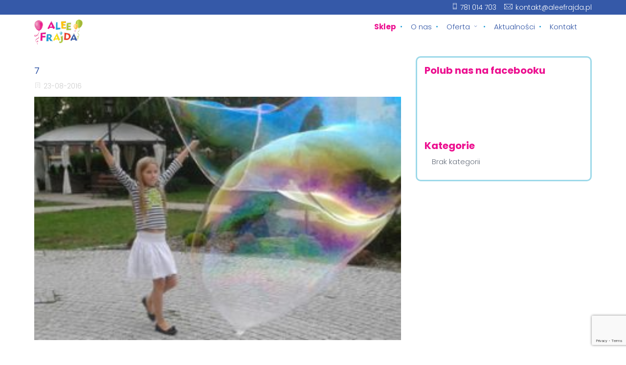

--- FILE ---
content_type: text/html; charset=UTF-8
request_url: https://aleefrajda.pl/galeria/wesele-kasi-kuby/attachment/7-2/
body_size: 9882
content:
<!DOCTYPE html>
<!--[if lt IE 7]>      <html class="no-js lt-ie9 lt-ie8 lt-ie7"> <![endif]-->
<!--[if IE 7]>         <html class="no-js lt-ie9 lt-ie8"> <![endif]-->
<!--[if IE 8]>         <html class="no-js lt-ie9"> <![endif]-->
<!--[if gt IE 8]><!--> <html class="no-js" lang="pl"> <!--<![endif]-->
<head>
      <link rel="dns-prefetch" href="//fonts.googleapis.com">
      <link rel="dns-prefetch" href="//www.youtube.com">
      <link rel="dns-prefetch" href="//www.facebook.com">
      <link rel="dns-prefetch" href="//www.google.com">

  <meta charset="utf-8">
  <meta http-equiv="X-UA-Compatible" content="IE=edge">
  <meta name="viewport" content="width=device-width, initial-scale=1">
  
	

  <link rel="icon" href="https://aleefrajda.pl/wp-content/themes/aleefrajda/i/favicon.png">
  <!--[if IE]><link rel="shortcut icon" href="https://aleefrajda.pl/wp-content/themes/aleefrajda/i/favicon.ico"><![endif]-->
  <!-- HTML5 shim and Respond.js for IE8 support of HTML5 elements and media queries -->
  <!-- WARNING: Respond.js doesn't work if you view the page via file:// -->
    <!--[if lt IE 9]>
      <script src="https://oss.maxcdn.com/html5shiv/3.7.2/html5shiv.min.js"></script>
      <script src="https://oss.maxcdn.com/respond/1.4.2/respond.min.js"></script>
      <![endif]-->
      <meta name='robots' content='index, follow, max-image-preview:large, max-snippet:-1, max-video-preview:-1' />

	<!-- This site is optimized with the Yoast SEO plugin v23.6 - https://yoast.com/wordpress/plugins/seo/ -->
	<title>7 - Animacje dla dzieci Częstochowa - Aleefrajda.pl</title>
	<link rel="canonical" href="https://aleefrajda.pl/galeria/wesele-kasi-kuby/attachment/7-2/" />
	<meta property="og:locale" content="pl_PL" />
	<meta property="og:type" content="article" />
	<meta property="og:title" content="7 - Animacje dla dzieci Częstochowa - Aleefrajda.pl" />
	<meta property="og:url" content="https://aleefrajda.pl/galeria/wesele-kasi-kuby/attachment/7-2/" />
	<meta property="og:site_name" content="Animacje dla dzieci Częstochowa - Aleefrajda.pl" />
	<meta property="article:publisher" content="https://www.facebook.com/aleefrajda/" />
	<meta property="og:image" content="https://aleefrajda.pl/galeria/wesele-kasi-kuby/attachment/7-2" />
	<meta property="og:image:width" content="350" />
	<meta property="og:image:height" content="232" />
	<meta property="og:image:type" content="image/jpeg" />
	<meta name="twitter:card" content="summary_large_image" />
	<script type="application/ld+json" class="yoast-schema-graph">{"@context":"https://schema.org","@graph":[{"@type":"WebPage","@id":"https://aleefrajda.pl/galeria/wesele-kasi-kuby/attachment/7-2/","url":"https://aleefrajda.pl/galeria/wesele-kasi-kuby/attachment/7-2/","name":"7 - Animacje dla dzieci Częstochowa - Aleefrajda.pl","isPartOf":{"@id":"https://aleefrajda.pl/#website"},"primaryImageOfPage":{"@id":"https://aleefrajda.pl/galeria/wesele-kasi-kuby/attachment/7-2/#primaryimage"},"image":{"@id":"https://aleefrajda.pl/galeria/wesele-kasi-kuby/attachment/7-2/#primaryimage"},"thumbnailUrl":"https://aleefrajda.pl/wp-content/uploads/2016/08/7-1.jpg","datePublished":"2016-08-23T11:38:58+00:00","dateModified":"2016-08-23T11:38:58+00:00","breadcrumb":{"@id":"https://aleefrajda.pl/galeria/wesele-kasi-kuby/attachment/7-2/#breadcrumb"},"inLanguage":"pl-PL","potentialAction":[{"@type":"ReadAction","target":["https://aleefrajda.pl/galeria/wesele-kasi-kuby/attachment/7-2/"]}]},{"@type":"ImageObject","inLanguage":"pl-PL","@id":"https://aleefrajda.pl/galeria/wesele-kasi-kuby/attachment/7-2/#primaryimage","url":"https://aleefrajda.pl/wp-content/uploads/2016/08/7-1.jpg","contentUrl":"https://aleefrajda.pl/wp-content/uploads/2016/08/7-1.jpg","width":350,"height":232},{"@type":"BreadcrumbList","@id":"https://aleefrajda.pl/galeria/wesele-kasi-kuby/attachment/7-2/#breadcrumb","itemListElement":[{"@type":"ListItem","position":1,"name":"Strona główna","item":"https://aleefrajda.pl/"},{"@type":"ListItem","position":2,"name":"Wesele Kasi i Kuby","item":"https://aleefrajda.pl/galeria/wesele-kasi-kuby/"},{"@type":"ListItem","position":3,"name":"7"}]},{"@type":"WebSite","@id":"https://aleefrajda.pl/#website","url":"https://aleefrajda.pl/","name":"Animacje dla dzieci Częstochowa - Aleefrajda.pl","description":"Animacje dla dzieci na wesela, urodziny, komunie, festyny","potentialAction":[{"@type":"SearchAction","target":{"@type":"EntryPoint","urlTemplate":"https://aleefrajda.pl/?s={search_term_string}"},"query-input":{"@type":"PropertyValueSpecification","valueRequired":true,"valueName":"search_term_string"}}],"inLanguage":"pl-PL"}]}</script>
	<!-- / Yoast SEO plugin. -->


<link rel='dns-prefetch' href='//fonts.googleapis.com' />
<link rel="alternate" type="application/rss+xml" title="Animacje dla dzieci Częstochowa - Aleefrajda.pl &raquo; 7 Kanał z komentarzami" href="https://aleefrajda.pl/galeria/wesele-kasi-kuby/attachment/7-2/feed/" />
<link rel='stylesheet' id='wp-block-library-css' href='https://aleefrajda.pl/wp-includes/css/dist/block-library/style.min.css?ver=6.6.3' type='text/css' media='all' />
<style id='classic-theme-styles-inline-css' type='text/css'>
/*! This file is auto-generated */
.wp-block-button__link{color:#fff;background-color:#32373c;border-radius:9999px;box-shadow:none;text-decoration:none;padding:calc(.667em + 2px) calc(1.333em + 2px);font-size:1.125em}.wp-block-file__button{background:#32373c;color:#fff;text-decoration:none}
</style>
<style id='global-styles-inline-css' type='text/css'>
:root{--wp--preset--aspect-ratio--square: 1;--wp--preset--aspect-ratio--4-3: 4/3;--wp--preset--aspect-ratio--3-4: 3/4;--wp--preset--aspect-ratio--3-2: 3/2;--wp--preset--aspect-ratio--2-3: 2/3;--wp--preset--aspect-ratio--16-9: 16/9;--wp--preset--aspect-ratio--9-16: 9/16;--wp--preset--color--black: #000000;--wp--preset--color--cyan-bluish-gray: #abb8c3;--wp--preset--color--white: #ffffff;--wp--preset--color--pale-pink: #f78da7;--wp--preset--color--vivid-red: #cf2e2e;--wp--preset--color--luminous-vivid-orange: #ff6900;--wp--preset--color--luminous-vivid-amber: #fcb900;--wp--preset--color--light-green-cyan: #7bdcb5;--wp--preset--color--vivid-green-cyan: #00d084;--wp--preset--color--pale-cyan-blue: #8ed1fc;--wp--preset--color--vivid-cyan-blue: #0693e3;--wp--preset--color--vivid-purple: #9b51e0;--wp--preset--gradient--vivid-cyan-blue-to-vivid-purple: linear-gradient(135deg,rgba(6,147,227,1) 0%,rgb(155,81,224) 100%);--wp--preset--gradient--light-green-cyan-to-vivid-green-cyan: linear-gradient(135deg,rgb(122,220,180) 0%,rgb(0,208,130) 100%);--wp--preset--gradient--luminous-vivid-amber-to-luminous-vivid-orange: linear-gradient(135deg,rgba(252,185,0,1) 0%,rgba(255,105,0,1) 100%);--wp--preset--gradient--luminous-vivid-orange-to-vivid-red: linear-gradient(135deg,rgba(255,105,0,1) 0%,rgb(207,46,46) 100%);--wp--preset--gradient--very-light-gray-to-cyan-bluish-gray: linear-gradient(135deg,rgb(238,238,238) 0%,rgb(169,184,195) 100%);--wp--preset--gradient--cool-to-warm-spectrum: linear-gradient(135deg,rgb(74,234,220) 0%,rgb(151,120,209) 20%,rgb(207,42,186) 40%,rgb(238,44,130) 60%,rgb(251,105,98) 80%,rgb(254,248,76) 100%);--wp--preset--gradient--blush-light-purple: linear-gradient(135deg,rgb(255,206,236) 0%,rgb(152,150,240) 100%);--wp--preset--gradient--blush-bordeaux: linear-gradient(135deg,rgb(254,205,165) 0%,rgb(254,45,45) 50%,rgb(107,0,62) 100%);--wp--preset--gradient--luminous-dusk: linear-gradient(135deg,rgb(255,203,112) 0%,rgb(199,81,192) 50%,rgb(65,88,208) 100%);--wp--preset--gradient--pale-ocean: linear-gradient(135deg,rgb(255,245,203) 0%,rgb(182,227,212) 50%,rgb(51,167,181) 100%);--wp--preset--gradient--electric-grass: linear-gradient(135deg,rgb(202,248,128) 0%,rgb(113,206,126) 100%);--wp--preset--gradient--midnight: linear-gradient(135deg,rgb(2,3,129) 0%,rgb(40,116,252) 100%);--wp--preset--font-size--small: 13px;--wp--preset--font-size--medium: 20px;--wp--preset--font-size--large: 36px;--wp--preset--font-size--x-large: 42px;--wp--preset--spacing--20: 0.44rem;--wp--preset--spacing--30: 0.67rem;--wp--preset--spacing--40: 1rem;--wp--preset--spacing--50: 1.5rem;--wp--preset--spacing--60: 2.25rem;--wp--preset--spacing--70: 3.38rem;--wp--preset--spacing--80: 5.06rem;--wp--preset--shadow--natural: 6px 6px 9px rgba(0, 0, 0, 0.2);--wp--preset--shadow--deep: 12px 12px 50px rgba(0, 0, 0, 0.4);--wp--preset--shadow--sharp: 6px 6px 0px rgba(0, 0, 0, 0.2);--wp--preset--shadow--outlined: 6px 6px 0px -3px rgba(255, 255, 255, 1), 6px 6px rgba(0, 0, 0, 1);--wp--preset--shadow--crisp: 6px 6px 0px rgba(0, 0, 0, 1);}:where(.is-layout-flex){gap: 0.5em;}:where(.is-layout-grid){gap: 0.5em;}body .is-layout-flex{display: flex;}.is-layout-flex{flex-wrap: wrap;align-items: center;}.is-layout-flex > :is(*, div){margin: 0;}body .is-layout-grid{display: grid;}.is-layout-grid > :is(*, div){margin: 0;}:where(.wp-block-columns.is-layout-flex){gap: 2em;}:where(.wp-block-columns.is-layout-grid){gap: 2em;}:where(.wp-block-post-template.is-layout-flex){gap: 1.25em;}:where(.wp-block-post-template.is-layout-grid){gap: 1.25em;}.has-black-color{color: var(--wp--preset--color--black) !important;}.has-cyan-bluish-gray-color{color: var(--wp--preset--color--cyan-bluish-gray) !important;}.has-white-color{color: var(--wp--preset--color--white) !important;}.has-pale-pink-color{color: var(--wp--preset--color--pale-pink) !important;}.has-vivid-red-color{color: var(--wp--preset--color--vivid-red) !important;}.has-luminous-vivid-orange-color{color: var(--wp--preset--color--luminous-vivid-orange) !important;}.has-luminous-vivid-amber-color{color: var(--wp--preset--color--luminous-vivid-amber) !important;}.has-light-green-cyan-color{color: var(--wp--preset--color--light-green-cyan) !important;}.has-vivid-green-cyan-color{color: var(--wp--preset--color--vivid-green-cyan) !important;}.has-pale-cyan-blue-color{color: var(--wp--preset--color--pale-cyan-blue) !important;}.has-vivid-cyan-blue-color{color: var(--wp--preset--color--vivid-cyan-blue) !important;}.has-vivid-purple-color{color: var(--wp--preset--color--vivid-purple) !important;}.has-black-background-color{background-color: var(--wp--preset--color--black) !important;}.has-cyan-bluish-gray-background-color{background-color: var(--wp--preset--color--cyan-bluish-gray) !important;}.has-white-background-color{background-color: var(--wp--preset--color--white) !important;}.has-pale-pink-background-color{background-color: var(--wp--preset--color--pale-pink) !important;}.has-vivid-red-background-color{background-color: var(--wp--preset--color--vivid-red) !important;}.has-luminous-vivid-orange-background-color{background-color: var(--wp--preset--color--luminous-vivid-orange) !important;}.has-luminous-vivid-amber-background-color{background-color: var(--wp--preset--color--luminous-vivid-amber) !important;}.has-light-green-cyan-background-color{background-color: var(--wp--preset--color--light-green-cyan) !important;}.has-vivid-green-cyan-background-color{background-color: var(--wp--preset--color--vivid-green-cyan) !important;}.has-pale-cyan-blue-background-color{background-color: var(--wp--preset--color--pale-cyan-blue) !important;}.has-vivid-cyan-blue-background-color{background-color: var(--wp--preset--color--vivid-cyan-blue) !important;}.has-vivid-purple-background-color{background-color: var(--wp--preset--color--vivid-purple) !important;}.has-black-border-color{border-color: var(--wp--preset--color--black) !important;}.has-cyan-bluish-gray-border-color{border-color: var(--wp--preset--color--cyan-bluish-gray) !important;}.has-white-border-color{border-color: var(--wp--preset--color--white) !important;}.has-pale-pink-border-color{border-color: var(--wp--preset--color--pale-pink) !important;}.has-vivid-red-border-color{border-color: var(--wp--preset--color--vivid-red) !important;}.has-luminous-vivid-orange-border-color{border-color: var(--wp--preset--color--luminous-vivid-orange) !important;}.has-luminous-vivid-amber-border-color{border-color: var(--wp--preset--color--luminous-vivid-amber) !important;}.has-light-green-cyan-border-color{border-color: var(--wp--preset--color--light-green-cyan) !important;}.has-vivid-green-cyan-border-color{border-color: var(--wp--preset--color--vivid-green-cyan) !important;}.has-pale-cyan-blue-border-color{border-color: var(--wp--preset--color--pale-cyan-blue) !important;}.has-vivid-cyan-blue-border-color{border-color: var(--wp--preset--color--vivid-cyan-blue) !important;}.has-vivid-purple-border-color{border-color: var(--wp--preset--color--vivid-purple) !important;}.has-vivid-cyan-blue-to-vivid-purple-gradient-background{background: var(--wp--preset--gradient--vivid-cyan-blue-to-vivid-purple) !important;}.has-light-green-cyan-to-vivid-green-cyan-gradient-background{background: var(--wp--preset--gradient--light-green-cyan-to-vivid-green-cyan) !important;}.has-luminous-vivid-amber-to-luminous-vivid-orange-gradient-background{background: var(--wp--preset--gradient--luminous-vivid-amber-to-luminous-vivid-orange) !important;}.has-luminous-vivid-orange-to-vivid-red-gradient-background{background: var(--wp--preset--gradient--luminous-vivid-orange-to-vivid-red) !important;}.has-very-light-gray-to-cyan-bluish-gray-gradient-background{background: var(--wp--preset--gradient--very-light-gray-to-cyan-bluish-gray) !important;}.has-cool-to-warm-spectrum-gradient-background{background: var(--wp--preset--gradient--cool-to-warm-spectrum) !important;}.has-blush-light-purple-gradient-background{background: var(--wp--preset--gradient--blush-light-purple) !important;}.has-blush-bordeaux-gradient-background{background: var(--wp--preset--gradient--blush-bordeaux) !important;}.has-luminous-dusk-gradient-background{background: var(--wp--preset--gradient--luminous-dusk) !important;}.has-pale-ocean-gradient-background{background: var(--wp--preset--gradient--pale-ocean) !important;}.has-electric-grass-gradient-background{background: var(--wp--preset--gradient--electric-grass) !important;}.has-midnight-gradient-background{background: var(--wp--preset--gradient--midnight) !important;}.has-small-font-size{font-size: var(--wp--preset--font-size--small) !important;}.has-medium-font-size{font-size: var(--wp--preset--font-size--medium) !important;}.has-large-font-size{font-size: var(--wp--preset--font-size--large) !important;}.has-x-large-font-size{font-size: var(--wp--preset--font-size--x-large) !important;}
:where(.wp-block-post-template.is-layout-flex){gap: 1.25em;}:where(.wp-block-post-template.is-layout-grid){gap: 1.25em;}
:where(.wp-block-columns.is-layout-flex){gap: 2em;}:where(.wp-block-columns.is-layout-grid){gap: 2em;}
:root :where(.wp-block-pullquote){font-size: 1.5em;line-height: 1.6;}
</style>
<link rel='stylesheet' id='contact-form-7-css' href='https://aleefrajda.pl/wp-content/plugins/contact-form-7/includes/css/styles.css?ver=5.9.8' type='text/css' media='all' />
<link rel='stylesheet' id='normalize-style-css' href='https://aleefrajda.pl/wp-content/themes/aleefrajda/css/normalize.css?ver=6.6.3' type='text/css' media='all' />
<link rel='stylesheet' id='main-style-css' href='https://aleefrajda.pl/wp-content/themes/aleefrajda/css/main.css?ver=6.6.3' type='text/css' media='all' />
<link rel='stylesheet' id='bootstrap-style-css' href='https://aleefrajda.pl/wp-content/themes/aleefrajda/css/bootstrap.min.css?ver=6.6.3' type='text/css' media='all' />
<link rel='stylesheet' id='icon-style-css' href='https://aleefrajda.pl/wp-content/themes/aleefrajda/css/pe-icon-7-stroke.css?ver=6.6.3' type='text/css' media='all' />
<link rel='stylesheet' id='slicktheme-style-css' href='https://aleefrajda.pl/wp-content/themes/aleefrajda/css/slick-theme.css?ver=6.6.3' type='text/css' media='all' />
<link rel='stylesheet' id='slick-style-css' href='https://aleefrajda.pl/wp-content/themes/aleefrajda/css/slick.css?ver=6.6.3' type='text/css' media='all' />
<link rel='stylesheet' id='lity-style-css' href='https://aleefrajda.pl/wp-content/themes/aleefrajda/css/lity.css?ver=6.6.3' type='text/css' media='all' />
<link rel='stylesheet' id='theme-style-css' href='https://aleefrajda.pl/wp-content/themes/aleefrajda/css/theme.css?ver=6.6.3' type='text/css' media='all' />
<link rel='stylesheet' id='wpb-google-fonts-css' href='https://fonts.googleapis.com/css?family=Poppins%3A300%2C400%2C600%2C700%3Bsubset%3Dcyrillic-ext&#038;ver=6.6.3' type='text/css' media='all' />
<link rel='stylesheet' id='sib-front-css-css' href='https://aleefrajda.pl/wp-content/plugins/mailin/css/mailin-front.css?ver=6.6.3' type='text/css' media='all' />
<script type="text/javascript" src="https://aleefrajda.pl/wp-includes/js/jquery/jquery.min.js?ver=3.7.1" id="jquery-core-js"></script>
<script type="text/javascript" src="https://aleefrajda.pl/wp-includes/js/jquery/jquery-migrate.min.js?ver=3.4.1" id="jquery-migrate-js"></script>
<script type="text/javascript" src="https://aleefrajda.pl/wp-content/themes/aleefrajda/js/jquery.min.js?ver=201902" id="jquery-script-js"></script>
<script type="text/javascript" src="https://aleefrajda.pl/wp-content/themes/aleefrajda/js/modernizr.min.js?ver=201902" id="modernizr-script-js"></script>
<script type="text/javascript" src="https://aleefrajda.pl/wp-content/themes/aleefrajda/js/bootstrap.min.js?ver=201902" id="bootstrap-script-js"></script>
<script type="text/javascript" src="https://aleefrajda.pl/wp-content/themes/aleefrajda/js/classie.js?ver=201902" id="classie-script-js"></script>
<script type="text/javascript" id="sib-front-js-js-extra">
/* <![CDATA[ */
var sibErrMsg = {"invalidMail":"Please fill out valid email address","requiredField":"Please fill out required fields","invalidDateFormat":"Please fill out valid date format","invalidSMSFormat":"Please fill out valid phone number"};
var ajax_sib_front_object = {"ajax_url":"https:\/\/aleefrajda.pl\/wp-admin\/admin-ajax.php","ajax_nonce":"48e0fdfdcd","flag_url":"https:\/\/aleefrajda.pl\/wp-content\/plugins\/mailin\/img\/flags\/"};
/* ]]> */
</script>
<script type="text/javascript" src="https://aleefrajda.pl/wp-content/plugins/mailin/js/mailin-front.js?ver=1729080918" id="sib-front-js-js"></script>
<link rel="EditURI" type="application/rsd+xml" title="RSD" href="https://aleefrajda.pl/xmlrpc.php?rsd" />
<link rel='shortlink' href='https://aleefrajda.pl/?p=575' />
<script type="text/javascript">
							(function() {
								window.sib ={equeue:[],client_key:"0cnqd3pc4dfdlybcyr2sxxkw"};/* OPTIONAL: email for identify request*/
							window.sib.email_id = "";
							window.sendinblue = {}; for (var j = ['track', 'identify', 'trackLink', 'page'], i = 0; i < j.length; i++) { (function(k) { window.sendinblue[k] = function() { var arg = Array.prototype.slice.call(arguments); (window.sib[k] || function() { var t = {}; t[k] = arg; window.sib.equeue.push(t);})(arg[0], arg[1], arg[2]);};})(j[i]);}var n = document.createElement("script"),i = document.getElementsByTagName("script")[0]; n.type = "text/javascript", n.id = "sendinblue-js", n.async = !0, n.src = "https://sibautomation.com/sa.js?plugin=wordpress&key=" + window.sib.client_key, i.parentNode.insertBefore(n, i), window.sendinblue.page();})();
							</script>		<style type="text/css" id="wp-custom-css">
			.wpcf7 form.sent .wpcf7-response-output {
   
    border: none;
    color: #fec51a; !important;
		margin: 0 !important;
}

.baner-form .input-box {
  
    vertical-align: inherit;
}

.baner-form form {
    
    display: flex;
    flex-wrap: wrap;
		justify-content:center;
		align-items:center;
		flex-direction:column;
  
}


@media(max-width: 767px){
	#wpcf7-f1854-o1 > form > div:nth-child(2) > p{
	margin-bottom: 0px;
}

.baner-form form .select-container {
    background: #fff;
    border: 1px solid #ec0f8f;
    width: 100%;
    border-radius: 25px;
    padding: 0px 15px;
    height: 40px;
    margin-bottom: 10px;
}

#wpcf7-f1854-o1 > form > div:nth-child(5) > p{

/* margin-top: 35px */

}

.input-box{
min-width: 80% !important;
}

}

@media(min-width: 767px){

.baner-form form .select-container {
    background: #fff;
    border: 1px solid #ec0f8f;
    width: 100%;
    border-radius: 25px;
    padding: 0px 15px;
    height: 40px;
    margin-bottom: 10px;
}



#wpcf7-f1854-o1 > form{

display:flex;
justify-content:center;
align-items:center;
flex-direction:column;
	
}

#wpcf7-f1854-o1 > form > div:nth-child(2) > p{
margin-bottom: 0 !important;
}


.baner-form input.btn {

    margin-top: 0px;
}



.baner-form {
    background: rgba(236, 14, 143, 0.9);
    padding: 20px 0 15px;
    text-align: center;
    bottom: 0;
    text-align: center;
    width: 100%;
    display: flex;
    justify-content: center;
    align-items: center;
}


#wpcf7-f1854-o1 > form > div:nth-child(5) > p{

/* margin-top: 60px */

}


.input-box{
min-width: 420px !important;
}

}

#wpcf7-f1854-o1 > form > div:nth-child(5) > p:nth-child(1){
color: white !important;
}

#wpcf7-f1854-o1 > form > div:nth-child(5) > p:nth-child(1) > a{
color: #fbe106 !important;
}

#gallery-1 img {
    object-fit:cover !important;
}

.attachment-thumbnail .size-thumbnail{
	object-fit:cober !important;
}


.responsive-image {
    max-width: 100%;
    height: auto;
    display: block;
    margin: 0 auto;
		margin-bottom:20px !important;
}

.submenu {
    max-height: 0;
    overflow: hidden;
    transition: max-height 0.2s ease-in-out;
    list-style: none;
    padding-left: 15px;
}

li:hover > .submenu {
   max-height: 500px; /* Wystarczająca wartość, żeby submenu się rozwinęło */
}

.menu_offer.active {
    height: fit-content;
}


.mobilesubmenu {
    max-height: 0;
    overflow: hidden;
    transition: max-height 0.3s ease-in-out;
    list-style: none;
    padding-left: 15px;
}

.mobilesubmenu.open {
    max-height: 500px; /* Wystarczająco duża wartość, dostosuj w razie potrzeby */
}

.mobilesubmenu-toggle {
    background: none;
    border: none;
    font-size: 16px;
    cursor: pointer;
    margin-left: 5px;
}

@media (min-width: 1024px) {
    .mobilesubmenu-toggle {
        display: none; /* Ukryj przycisk na desktopie */
    }
}


html, body{
	overflow-x:hidden !important;
}


.btn-submit-custom{
	max-width:250px;
}


.form-footer p {
    font-size: 14px;
    color: white !important;
    margin-bottom: 10px;
    display: grid;
    justify-items: center;
}


@media(min-width: 767px){
	.custom__img{
	height:107px !important;
	width:195px !important;
	margin-left:-15px !important;

}


body > section:nth-child(16) > div > div.row.text-center > ul > div > div > li:nth-child(12) > img{
	width:165px !important;
	

}
}



@media(max-width: 767px){
	.custom__img{
	height:107px !important;
	width:195px !important;
	margin: 0 auto !important;

}


body > section:nth-child(16) > div > div.row.text-center > ul > div > div > li:nth-child(12) > img{
	width:unset !important;
	

}
}

.gallery {
  display: grid !important;
  gap: 5px;
}

.gallery.gallery-columns-4 {
  grid-template-columns: repeat(4, 1fr);
}

.gallery br {
  display: none !important;
}

.gallery dl.gallery-item {
  margin: 0 !important;
  padding: 0;
  width: 100% !important;
}

.gallery dt.gallery-icon {
  margin: 0;
  padding: 0;
}

.gallery-item {
  width: 100% !important;
  aspect-ratio: 1/1;
  overflow: hidden;
  border-radius: 2px;
  margin: 0 !important;
}

.gallery-item a {
  display: block;
  width: 100%;
  height: 100%;
}

.gallery-item img {
  width: 100%;
  height: 100%;
  object-fit: cover;
  display: block;
}

@media (max-width: 1200px) {
  .gallery.gallery-columns-4 {
    grid-template-columns: repeat(3, 1fr);
  }
}

@media (max-width: 900px) {
  .gallery.gallery-columns-4 {
    grid-template-columns: repeat(2, 1fr);
  }
}

@media (max-width: 600px) {
  .gallery.gallery-columns-4 {
    grid-template-columns: 1fr;
  }
}

#panel-944-0-1-1 > div > div > p:nth-child(3){
	display:flex;
	justify-content:center;
	align-items:center;
}


.ti-widget[data-layout-id='5'][data-set-id='ligth-border'] .ti-controls .ti-next, .ti-widget[data-layout-id='5'][data-set-id='ligth-border'] .ti-controls .ti-prev{
	
	padding:0 !important;
}


.ti-widget.ti-goog .ti-controls .ti-next:after{
	display:none !important;
}

.ti-widget.ti-goog .ti-controls .ti-next:after{
	display:none !important;
}


.ti-widget.ti-goog .ti-controls .ti-prev:after{
	display:none !important;
}

.ti-widget[data-layout-id='5'][data-set-id='ligth-border'] .ti-controls .ti-prev:before{
	background:none !important;
}


.ti-widget[data-layout-id='5'][data-set-id='ligth-border'] .ti-controls .ti-next:before{
	background:none !important;
}

@media(min-width: 1024px){
	
	#panel-1700-1-1-0 > div > div > img{
object-fit:cover !important;
background-size:cover !important;
max-height:500px !important;
}

	#panel-1700-2-1-0 > div > div > img{
object-fit:cover !important;
background-size:cover !important;
max-height:500px !important;
}

	#panel-1700-3-1-0 > div > div > img{
object-fit:cover !important;
background-size:cover !important;
max-height:550px !important;
}

	#panel-1700-4-1-0 > div > div > img{
object-fit:cover !important;
background-size:cover !important;
max-height:550px !important;
}

}


@media(max-width: 1245px){
	
	#panel-1700-1-1-0 > div > div > img{

max-height:unset !important;
}

	#panel-1700-2-1-0 > div > div > img{

max-height:unset !important;
}

	#panel-1700-3-1-0 > div > div > img{

max-height:unset !important;
}

	#panel-1700-4-1-0 > div > div > img{

max-height:unset !important;
}

}		</style>
		      <!-- <script>
            $(window).load(function () {
               $('body').addClass('loaded');
            });
            
        </script>-->
	<script>
    window.dataLayer = window.dataLayer || [];
    function gtag() {
        dataLayer.push(arguments);
    }
    gtag("consent", "default", {
        ad_storage: "denied",
        ad_user_data: "denied", 
        ad_personalization: "denied",
        analytics_storage: "denied",
        functionality_storage: "denied",
        personalization_storage: "denied",
        security_storage: "granted",
        wait_for_update: 2000,
    });
    gtag("set", "ads_data_redaction", true);
    gtag("set", "url_passthrough", true);
</script>

	<!-- Google Tag Manager -->
	<script>(function(w,d,s,l,i){w[l]=w[l]||[];w[l].push({'gtm.start':
	new Date().getTime(),event:'gtm.js'});var f=d.getElementsByTagName(s)[0],
	j=d.createElement(s),dl=l!='dataLayer'?'&l='+l:'';j.async=true;j.src=
	'https://www.googletagmanager.com/gtm.js?id='+i+dl;f.parentNode.insertBefore(j,f);
	})(window,document,'script','dataLayer','GTM-5Z9WZH3V');</script>
	<!-- End Google Tag Manager -->
<!-- Google tag (gtag.js) -->
<script async src="https://www.googletagmanager.com/gtag/js?id=G-1VT12J93LH"></script>
<script>
  window.dataLayer = window.dataLayer || [];
  function gtag(){dataLayer.push(arguments);}
  gtag('js', new Date());

  gtag('config', 'G-1VT12J93LH');
</script>
<!-- Start cookieyes banner --> <script id="cookieyes" type="text/javascript" src="https://cdn-cookieyes.com/client_data/74c00fb50fbf968931c09045/script.js"></script> <!-- End cookieyes banner -->
    </head>

    <body data-rsssl=1>

<!-- Google Tag Manager (noscript) -->
<noscript><iframe src="https://www.googletagmanager.com/ns.html?id=GTM-5Z9WZH3V"
height="0" width="0" style="display:none;visibility:hidden"></iframe></noscript>
<!-- End Google Tag Manager (noscript) -->



<!--<div id="loader-wrapper">
      <div id="loader"></div>
    </div> -->
      <header>
        <div class="top-bar">
          <div class="container">
            <div class="row">
           <div class="col-md-12 text-right fast-contact">
             <a href="tel:+48781014703" class="tel"> 781 014 703</a>
                <a href="mailto:kontakt@aleefrajda.pl" class="mail">kontakt@aleefrajda.pl</a>
              </div>
            </div>
          </div>
        </div>
        <nav>
          <div class="container">
            <div class="row">
              <div class="col-xs-12">
              <div class="logo pull-left"><a href="https://aleefrajda.pl"><img src="https://res.cloudinary.com/domhkyjbq/image/upload/v1548152880/aleefrajda_03.png" alt="Aleefrajda.pl"/></a></div>
 <div id="navbar"  class="menu-btn pull-right navbar-collapse collapse" aria-expanded="true">
        <ul class="nav navbar-nav main-menu">
          <li> <a href="https://sklep.aleefrajda.pl" style="color:#ec0f8f; font-weight: bold;">Sklep</a> </li>
                    <li> <a href="/o-nas">O nas</a> </li>
          <li> <a id="menu_triger" >Oferta <span class="pe-7s-angle-down"></span> </a> </li>
          <li> <a href="/blog">Aktualności</a> </li>
          <li> <a href="/kontakt">Kontakt</a> </li>

        </ul>
        
               </div>
               <span class="nav menu-wrapper">
          <button id="hamburger" class=" navbar-toggler x" type="button" data-toggle="collapse" data-target="#navbarNav" aria-controls="navbarNav" aria-expanded="false" aria-label="Toggle navigation">
            <span class="icon-bar"></span>
            <span class="icon-bar"></span>
            <span class="icon-bar"></span>
          </button>
        </span>
             </div>
           </div>
           </div>
         </nav>
        <nav id="menu_offer" class="menu_offer no-active">
	<div class="container">
		<div class="col-sm-6 col-md-3">
			<h3 class="menu_offer-title pink">Dla rodziców </h3>
			<ul>
				<li><a href="https://aleefrajda.pl/animacje-na-przyjeciu-komunijnym-chrzcinach">Komunie / Chrzciny</a></li>
				<li><a href="https://aleefrajda.pl/urodziny-klasyczne">Urodziny klasyczne</a></li>
				<li><a href="https://aleefrajda.pl/urodziny-tematyczne">Urodziny tematyczne</a></li>
				<li><a href="https://aleefrajda.pl/urodziny-kulinarne">Urodziny kulinarne</a></li>
				<li><a href="https://aleefrajda.pl/wizyta-domowa-sw-mikolaja">Wizyta Św. Mikołaja</a></li>
				<li><a href="https://aleefrajda.pl/kolonie-letnie">Kolonie letnie</a></li>
			</ul>
		</div>
		<div class="col-sm-6 col-md-3">
			<h3 class="menu_offer-title light-blue">Dla przedszkoli i szkół</h3>
			<ul>
    <li><a href="https://aleefrajda.pl/oferta-przedszkola-szkoly-2">Pełna oferta atrakcji</a></li>
    <li><a href="https://aleefrajda.pl/wizyta-sw-mikolaja-przedszkoluszkole-2">Wizyta Św. Mikołaja</a></li>
    <li><a href="https://aleefrajda.pl/warsztaty-kulinarne-dla-dzieci">Warsztaty kulinarne</a></li>
    <li>
        <a href="https://aleefrajda.pl/bal-karnawalowy">Bal karnawałowy</a>
       
    </li>
</ul>

			<h3 class="menu_offer-title orange">Dla firm</h3>
			<ul>
				<li><a href="https://aleefrajda.pl/dla-firm">Pełna oferta atrakcji</a></li>
				<li><a href="https://aleefrajda.pl/wizyta-sw-mikolaja-firmie">Wizyta Św. Mikołaja</a></li>
				<li><a href="https://aleefrajda.pl/imprezy-pikniki-eventy-firmowe">Imprezy, pikniki, eventy firmowe</a></li>
			</ul>
		</div>
		<div class="col-sm-6 col-md-3">
			<h3 class="menu_offer-title green">Dla nowożeńców</h3>
			<ul>
				<li><a href="https://aleefrajda.pl/animacje-na-wesele">Animacje na weselu</a></li>
				<li><a href="https://aleefrajda.pl/fotobudka">Fotobudka</a></li>
				<li><a href="https://aleefrajda.pl/fotobudka">Fotobudka 360</a></li>
				<li><a href="https://aleefrajda.pl/fotobudka">Fotobudka magazyn</a></li>
				<li><a href="https://aleefrajda.pl/fotolustro">Fotolustro</a></li>
				<li><a href="https://aleefrajda.pl/fotobudka">Dmuchany namiot imprezowy</a></li>
			</ul>
		</div>
		<div class="col-sm-6 col-md-3">
			<h3 class="menu_offer-title red">Na każdą okazję</h3>
			<ul>
				<li><a href="https://aleefrajda.pl/dodatkowe-atrakcje">Dodatkowe atrakcje</a></li>
				<li><a href="https://aleefrajda.pl/maskotki">Żywe maskotki</a></li>
				<li><a href="https://aleefrajda.pl/dodatkowe-atrakcje#iluzja">Pokazy iluzji</a></li>
			</ul>
			<h3 class="menu_offer-title light-blue">Dla animatorów</h3>
			<ul>
				<li><a href="https://aleefrajda.pl/szkolenia-i-warsztaty-dla-animatorow">Szkolenia i warsztaty</a></li>
			</ul>
		</div>
	</div>
</nav>
        <nav id="menu_offer_m" class="menu_offer  menu_offer_mobile no-active">

	<div class="container" style="padding-top:30px; padding-bottom: 30px;">
		<div class="col-sm-12">
		</div>
		<div class="col-sm-12">
			<a href="https://sklep.aleefrajda.pl" class="menu_offer-title green">Sklep</a>
		</div>
		<div class="col-sm-12">
			<a href="https://aleefrajda.pl/o-nas" class="menu_offer-title orange">O nas</a>
		</div>
		<div class="col-sm-12">
			<button type="button"  class="menu_offer-title pink " data-target="#s1" data-toggle="collapse">Dla rodziców <span class="pe-7s-angle-down"></span></button>
			<ul id="s1" class="collapse">
				<li><a href="https://aleefrajda.pl/animacje-na-przyjeciu-komunijnym-chrzcinach">Komunie / Chrzciny</a></li>
				<li><a href="https://aleefrajda.pl/urodziny-klasyczne">Urodziny klasyczne</a></li>
				<li><a href="https://aleefrajda.pl/urodziny-tematyczne">Urodziny tematyczne</a></li>
				<li><a href="https://aleefrajda.pl/urodziny-kulinarne">Urodziny kulinarne</a></li>
				<li><a href="https://aleefrajda.pl/wizyta-domowa-sw-mikolaja">Wizyta Św. Mikołaja</a></li>
				<li><a href="https://aleefrajda.pl/kolonie-letnie">Kolonie letnie</a></li>
			</ul>
		</div>
		<div class="col-sm-12">
			<button type="button"  class="menu_offer-title light-blue " data-target="#s2" data-toggle="collapse">Dla przedszkoli i szkół <span class="pe-7s-angle-down"></span></button>
			<ul id="s2" class="collapse">
    <li><a href="https://aleefrajda.pl/oferta-przedszkola-szkoly-2">Pełna oferta atrakcji</a></li>
    <li><a href="https://aleefrajda.pl/wizyta-sw-mikolaja-przedszkoluszkole-2">Wizyta Św. Mikołaja</a></li>
    <li><a href="https://aleefrajda.pl/warsztaty-kulinarne-dla-dzieci">Warsztaty kulinarne</a></li>
    <li>
        <a href="https://aleefrajda.pl/bal-karnawalowy">Bal karnawałowy</a>
        <button class="mobilesubmenu-toggle"><span style="color: #1e9cd8;" class="pe-7s-angle-down"></span></button>
       
    </li>
</ul>


			<button type="button"    class="menu_offer-title orange " data-target="#s3" data-toggle="collapse">Dla firm <span class="pe-7s-angle-down"></span></button>
			<ul id="s3" class="collapse">
				<li><a href="https://aleefrajda.pl/dla-firm">Pełna oferta atrakcji</a></li>
				<li><a href="https://aleefrajda.pl/wizyta-sw-mikolaja-firmie">Wizyta Św. Mikołaja</a></li>
				<li><a href="https://aleefrajda.pl/imprezy-pikniki-eventy-firmowe">Imprezy, pikniki, eventy firmowe</a></li>
			</ul>
		</div>
		<div class="col-sm-12">
			<button type="button" class="menu_offer-title green " data-target="#s4" data-toggle="collapse">Dla nowożeńców <span class="pe-7s-angle-down"></span></button>
			<ul id="s4" class="collapse">
				<li><a href="https://aleefrajda.pl/animacje-na-wesele">Animacje na weselu</a></li>
				<li><a href="https://aleefrajda.pl/fotobudka">Fotobudka</a></li>
				<li><a href="https://aleefrajda.pl/fotobudka">Fotobudka 360</a></li>
				<li><a href="https://aleefrajda.pl/fotobudka">Fotobudka magazyn</a></li>
				<li><a href="https://aleefrajda.pl/fotolustro">Fotolustro</a></li>
				<li><a href="https://aleefrajda.pl/fotobudka">Dmuchany namiot imprezowy</a></li>
			</ul>
		</div>
		<div class="col-sm-12"> 
			<button type="button"  class="menu_offer-title red " data-target="#s5" data-toggle="collapse">Na każdą okazję <span class="pe-7s-angle-down"></span></button>
			<ul id="s5"  class="collapse">
				<li><a href="https://aleefrajda.pl/dodatkowe-atrakcje">Dodatkowe atrakcje</a></li>
				<li><a href="https://aleefrajda.pl/maskotki">Żywe maskotki</a></li>
				<li><a href="https://aleefrajda.pl/dodatkowe-atrakcje#iluzja">Pokazy iluzji</a></li>
			</ul>
		</div>
		<div class="col-sm-12"> 
			<button type="button"  class="menu_offer-title green " data-target="#s6" data-toggle="collapse">Dla animatorów <span class="pe-7s-angle-down"></span></button>
			<ul id="s6"  class="collapse">
				<li><a href="https://aleefrajda.pl/szkolenia-i-warsztaty-dla-animatorow">Szkolenia i warsztaty</a></li>
			</ul>
		</div>
		<div class="col-sm-12"> 
			<a  class="menu_offer-title light-blue" href="https://aleefrajda.pl/blog">Aktualności</a>
			<a  class="menu_offer-title dark-blue" href="https://aleefrajda.pl/kontakt">Kontakt</a>
			<div class="mm_call">
				<a href="tel:+48781014703" >Zadzwoń</a>
				<a href="mailto:kontakt@aleefrajda.pl" class="mm_pyt" >Zapytaj o termin</a>
			</div>
			
		</div>
	</div>
</nav>
       </header> 
     <div id="overlay" class="overlay hide"></div>
		


             
<section class="top-m single-blog">
	<div class="container">
		<div class="row">
		<div class="col-md-8">
<div class="galeria-box entry">
         <div class="thumb thumbm">
                          </div>
              <h2 class="blog-title dark-blue">7</h2>
                <div class="post-date"><i class="pe-7s-ribbon"></i>23-08-2016</div>
               <p><p class="attachment"><a href='https://aleefrajda.pl/wp-content/uploads/2016/08/7-1.jpg'><img fetchpriority="high" decoding="async" width="300" height="199" src="https://aleefrajda.pl/wp-content/uploads/2016/08/7-1-300x199.jpg" class="attachment-medium size-medium" alt="" srcset="https://aleefrajda.pl/wp-content/uploads/2016/08/7-1-300x199.jpg 300w, https://aleefrajda.pl/wp-content/uploads/2016/08/7-1-250x166.jpg 250w, https://aleefrajda.pl/wp-content/uploads/2016/08/7-1-272x180.jpg 272w, https://aleefrajda.pl/wp-content/uploads/2016/08/7-1.jpg 350w" sizes="(max-width: 300px) 100vw, 300px" /></a></p>
</p>
      
                   </div>
       
			</div>
			<div class="col-md-4">
			 <div class="sidebar">
      <ul>
       <li id="text-2" class="widget widget_text"><h3 class="panel-title">Polub nas na facebooku</h3>			<div class="textwidget"> <iframe src="https://www.facebook.com/plugins/like.php?locale=pl_PL&href=https://www.facebook.com/aleefrajda/
&layout=standard&show_faces=true& width=300&action=like&colorscheme=light&height=80"
scrolling="no" frameborder="0" style="border:none; overflow:hidden; margin-top:15px; width:100%;
height:100px;" allowTransparency="true"></iframe></div>
		</li>
<li id="categories-2" class="widget widget_categories"><h3 class="panel-title">Kategorie</h3>
			<ul>
				<li class="cat-item-none">Brak kategorii</li>			</ul>

			</li>
       </ul>
      </div>
			</div>
			</div>
	</div>
  <div class="clearfix"></div>
</section>

 
<footer>
   <div class="container">
  <div class="row">
   
      <div class="col-md-6">
       Wszystkie prawa zastrzeżone przez <a href="https://aleefrajda.pl" title="animator dla dzieci na urodziny, wesela">Aleefrajda.pl</a> | Animacje dla dzieci Częstochowa, Wieluń, Kłobuck, <a href="http://kalisz.aleefrajda.pl/">Kalisz</a> | Animacje urodzinowe Częstochowa
       <br> <a href="/polityka-prywatnosci-pliki-cookies">Polityka prywatności</a> </div>
        <div class="col-md-6 text-right">
          Projekt i wykonanie: <a href="https://www.imado.co" rel="nofollow">imado.pl</a>
      </div>
    </div>
  </div>
</footer>



<script type="text/javascript" src="https://aleefrajda.pl/wp-includes/js/dist/hooks.min.js?ver=2810c76e705dd1a53b18" id="wp-hooks-js"></script>
<script type="text/javascript" src="https://aleefrajda.pl/wp-includes/js/dist/i18n.min.js?ver=5e580eb46a90c2b997e6" id="wp-i18n-js"></script>
<script type="text/javascript" id="wp-i18n-js-after">
/* <![CDATA[ */
wp.i18n.setLocaleData( { 'text direction\u0004ltr': [ 'ltr' ] } );
/* ]]> */
</script>
<script type="text/javascript" src="https://aleefrajda.pl/wp-content/plugins/contact-form-7/includes/swv/js/index.js?ver=5.9.8" id="swv-js"></script>
<script type="text/javascript" id="contact-form-7-js-extra">
/* <![CDATA[ */
var wpcf7 = {"api":{"root":"https:\/\/aleefrajda.pl\/wp-json\/","namespace":"contact-form-7\/v1"}};
/* ]]> */
</script>
<script type="text/javascript" src="https://aleefrajda.pl/wp-content/plugins/contact-form-7/includes/js/index.js?ver=5.9.8" id="contact-form-7-js"></script>
<script type="text/javascript" src="https://aleefrajda.pl/wp-content/themes/aleefrajda/js/slick.min.js?ver=201902" id="slick-script-js"></script>
<script type="text/javascript" src="https://aleefrajda.pl/wp-content/themes/aleefrajda/js/lity.js?ver=201902" id="lity-script-js"></script>
<script type="text/javascript" src="https://aleefrajda.pl/wp-content/themes/aleefrajda/js/js.js?ver=201902" id="app-script-js"></script>
<script type="text/javascript" src="https://www.google.com/recaptcha/api.js?render=6LeX_r4pAAAAAMh5VbXabug2S6J1pjpPsKks0OnL&amp;ver=3.0" id="google-recaptcha-js"></script>
<script type="text/javascript" src="https://aleefrajda.pl/wp-includes/js/dist/vendor/wp-polyfill.min.js?ver=3.15.0" id="wp-polyfill-js"></script>
<script type="text/javascript" id="wpcf7-recaptcha-js-extra">
/* <![CDATA[ */
var wpcf7_recaptcha = {"sitekey":"6LeX_r4pAAAAAMh5VbXabug2S6J1pjpPsKks0OnL","actions":{"homepage":"homepage","contactform":"contactform"}};
/* ]]> */
</script>
<script type="text/javascript" src="https://aleefrajda.pl/wp-content/plugins/contact-form-7/modules/recaptcha/index.js?ver=5.9.8" id="wpcf7-recaptcha-js"></script>
<!-- start Simple Custom CSS and JS -->
<!-- end Simple Custom CSS and JS -->
<!-- start Simple Custom CSS and JS -->
<!-- end Simple Custom CSS and JS -->
<!-- start Simple Custom CSS and JS -->
<!-- 618f993c1a3d59a37870d01700727751 --><!-- end Simple Custom CSS and JS -->
<script>
jQuery(document).ready(
 function init() {
  window.addEventListener('scroll', function (e) {
    var distanceY = window.pageYOffset || document.documentElement.scrollTop,
    shrinkOn = 50,
    header = document.querySelector("header"),
    menu = $( "#responsive-menu-button" ),
    top = $( ".fast-contact");
    if (distanceY > shrinkOn) {
      classie.add(header, "smaller");
      menu.css( "top", "10px" );
      top.css( "display", "none" );
    } else {
      if (classie.has(header, "smaller")) {
        classie.remove(header, "smaller");
        menu.css( "top", "30px" );
        top.css( "display", "block" );
      }
    }
  });
});

</script>

<script>
document.addEventListener("DOMContentLoaded", function() {
    document.querySelectorAll(".mobilesubmenu-toggle").forEach(function(button) {
        button.addEventListener("click", function(event) {
            event.preventDefault();

            // Upewnij się, że to działa tylko w wersji mobilnej
            if (window.innerWidth <= 1024) {
                const submenu = button.nextElementSibling;

                // Zamykaj inne otwarte submenu
                document.querySelectorAll(".mobilesubmenu.open").forEach(function(openSubmenu) {
                    if (openSubmenu !== submenu) {
                        openSubmenu.classList.remove("open");
                    }
                });

                // Przełącz klasę "open"
                submenu.classList.toggle("open");
            }
        });
    });
});



</script>

</body>
</html>

--- FILE ---
content_type: text/html; charset=utf-8
request_url: https://www.google.com/recaptcha/api2/anchor?ar=1&k=6LeX_r4pAAAAAMh5VbXabug2S6J1pjpPsKks0OnL&co=aHR0cHM6Ly9hbGVlZnJhamRhLnBsOjQ0Mw..&hl=en&v=N67nZn4AqZkNcbeMu4prBgzg&size=invisible&anchor-ms=20000&execute-ms=30000&cb=dujoy32x6g7y
body_size: 48747
content:
<!DOCTYPE HTML><html dir="ltr" lang="en"><head><meta http-equiv="Content-Type" content="text/html; charset=UTF-8">
<meta http-equiv="X-UA-Compatible" content="IE=edge">
<title>reCAPTCHA</title>
<style type="text/css">
/* cyrillic-ext */
@font-face {
  font-family: 'Roboto';
  font-style: normal;
  font-weight: 400;
  font-stretch: 100%;
  src: url(//fonts.gstatic.com/s/roboto/v48/KFO7CnqEu92Fr1ME7kSn66aGLdTylUAMa3GUBHMdazTgWw.woff2) format('woff2');
  unicode-range: U+0460-052F, U+1C80-1C8A, U+20B4, U+2DE0-2DFF, U+A640-A69F, U+FE2E-FE2F;
}
/* cyrillic */
@font-face {
  font-family: 'Roboto';
  font-style: normal;
  font-weight: 400;
  font-stretch: 100%;
  src: url(//fonts.gstatic.com/s/roboto/v48/KFO7CnqEu92Fr1ME7kSn66aGLdTylUAMa3iUBHMdazTgWw.woff2) format('woff2');
  unicode-range: U+0301, U+0400-045F, U+0490-0491, U+04B0-04B1, U+2116;
}
/* greek-ext */
@font-face {
  font-family: 'Roboto';
  font-style: normal;
  font-weight: 400;
  font-stretch: 100%;
  src: url(//fonts.gstatic.com/s/roboto/v48/KFO7CnqEu92Fr1ME7kSn66aGLdTylUAMa3CUBHMdazTgWw.woff2) format('woff2');
  unicode-range: U+1F00-1FFF;
}
/* greek */
@font-face {
  font-family: 'Roboto';
  font-style: normal;
  font-weight: 400;
  font-stretch: 100%;
  src: url(//fonts.gstatic.com/s/roboto/v48/KFO7CnqEu92Fr1ME7kSn66aGLdTylUAMa3-UBHMdazTgWw.woff2) format('woff2');
  unicode-range: U+0370-0377, U+037A-037F, U+0384-038A, U+038C, U+038E-03A1, U+03A3-03FF;
}
/* math */
@font-face {
  font-family: 'Roboto';
  font-style: normal;
  font-weight: 400;
  font-stretch: 100%;
  src: url(//fonts.gstatic.com/s/roboto/v48/KFO7CnqEu92Fr1ME7kSn66aGLdTylUAMawCUBHMdazTgWw.woff2) format('woff2');
  unicode-range: U+0302-0303, U+0305, U+0307-0308, U+0310, U+0312, U+0315, U+031A, U+0326-0327, U+032C, U+032F-0330, U+0332-0333, U+0338, U+033A, U+0346, U+034D, U+0391-03A1, U+03A3-03A9, U+03B1-03C9, U+03D1, U+03D5-03D6, U+03F0-03F1, U+03F4-03F5, U+2016-2017, U+2034-2038, U+203C, U+2040, U+2043, U+2047, U+2050, U+2057, U+205F, U+2070-2071, U+2074-208E, U+2090-209C, U+20D0-20DC, U+20E1, U+20E5-20EF, U+2100-2112, U+2114-2115, U+2117-2121, U+2123-214F, U+2190, U+2192, U+2194-21AE, U+21B0-21E5, U+21F1-21F2, U+21F4-2211, U+2213-2214, U+2216-22FF, U+2308-230B, U+2310, U+2319, U+231C-2321, U+2336-237A, U+237C, U+2395, U+239B-23B7, U+23D0, U+23DC-23E1, U+2474-2475, U+25AF, U+25B3, U+25B7, U+25BD, U+25C1, U+25CA, U+25CC, U+25FB, U+266D-266F, U+27C0-27FF, U+2900-2AFF, U+2B0E-2B11, U+2B30-2B4C, U+2BFE, U+3030, U+FF5B, U+FF5D, U+1D400-1D7FF, U+1EE00-1EEFF;
}
/* symbols */
@font-face {
  font-family: 'Roboto';
  font-style: normal;
  font-weight: 400;
  font-stretch: 100%;
  src: url(//fonts.gstatic.com/s/roboto/v48/KFO7CnqEu92Fr1ME7kSn66aGLdTylUAMaxKUBHMdazTgWw.woff2) format('woff2');
  unicode-range: U+0001-000C, U+000E-001F, U+007F-009F, U+20DD-20E0, U+20E2-20E4, U+2150-218F, U+2190, U+2192, U+2194-2199, U+21AF, U+21E6-21F0, U+21F3, U+2218-2219, U+2299, U+22C4-22C6, U+2300-243F, U+2440-244A, U+2460-24FF, U+25A0-27BF, U+2800-28FF, U+2921-2922, U+2981, U+29BF, U+29EB, U+2B00-2BFF, U+4DC0-4DFF, U+FFF9-FFFB, U+10140-1018E, U+10190-1019C, U+101A0, U+101D0-101FD, U+102E0-102FB, U+10E60-10E7E, U+1D2C0-1D2D3, U+1D2E0-1D37F, U+1F000-1F0FF, U+1F100-1F1AD, U+1F1E6-1F1FF, U+1F30D-1F30F, U+1F315, U+1F31C, U+1F31E, U+1F320-1F32C, U+1F336, U+1F378, U+1F37D, U+1F382, U+1F393-1F39F, U+1F3A7-1F3A8, U+1F3AC-1F3AF, U+1F3C2, U+1F3C4-1F3C6, U+1F3CA-1F3CE, U+1F3D4-1F3E0, U+1F3ED, U+1F3F1-1F3F3, U+1F3F5-1F3F7, U+1F408, U+1F415, U+1F41F, U+1F426, U+1F43F, U+1F441-1F442, U+1F444, U+1F446-1F449, U+1F44C-1F44E, U+1F453, U+1F46A, U+1F47D, U+1F4A3, U+1F4B0, U+1F4B3, U+1F4B9, U+1F4BB, U+1F4BF, U+1F4C8-1F4CB, U+1F4D6, U+1F4DA, U+1F4DF, U+1F4E3-1F4E6, U+1F4EA-1F4ED, U+1F4F7, U+1F4F9-1F4FB, U+1F4FD-1F4FE, U+1F503, U+1F507-1F50B, U+1F50D, U+1F512-1F513, U+1F53E-1F54A, U+1F54F-1F5FA, U+1F610, U+1F650-1F67F, U+1F687, U+1F68D, U+1F691, U+1F694, U+1F698, U+1F6AD, U+1F6B2, U+1F6B9-1F6BA, U+1F6BC, U+1F6C6-1F6CF, U+1F6D3-1F6D7, U+1F6E0-1F6EA, U+1F6F0-1F6F3, U+1F6F7-1F6FC, U+1F700-1F7FF, U+1F800-1F80B, U+1F810-1F847, U+1F850-1F859, U+1F860-1F887, U+1F890-1F8AD, U+1F8B0-1F8BB, U+1F8C0-1F8C1, U+1F900-1F90B, U+1F93B, U+1F946, U+1F984, U+1F996, U+1F9E9, U+1FA00-1FA6F, U+1FA70-1FA7C, U+1FA80-1FA89, U+1FA8F-1FAC6, U+1FACE-1FADC, U+1FADF-1FAE9, U+1FAF0-1FAF8, U+1FB00-1FBFF;
}
/* vietnamese */
@font-face {
  font-family: 'Roboto';
  font-style: normal;
  font-weight: 400;
  font-stretch: 100%;
  src: url(//fonts.gstatic.com/s/roboto/v48/KFO7CnqEu92Fr1ME7kSn66aGLdTylUAMa3OUBHMdazTgWw.woff2) format('woff2');
  unicode-range: U+0102-0103, U+0110-0111, U+0128-0129, U+0168-0169, U+01A0-01A1, U+01AF-01B0, U+0300-0301, U+0303-0304, U+0308-0309, U+0323, U+0329, U+1EA0-1EF9, U+20AB;
}
/* latin-ext */
@font-face {
  font-family: 'Roboto';
  font-style: normal;
  font-weight: 400;
  font-stretch: 100%;
  src: url(//fonts.gstatic.com/s/roboto/v48/KFO7CnqEu92Fr1ME7kSn66aGLdTylUAMa3KUBHMdazTgWw.woff2) format('woff2');
  unicode-range: U+0100-02BA, U+02BD-02C5, U+02C7-02CC, U+02CE-02D7, U+02DD-02FF, U+0304, U+0308, U+0329, U+1D00-1DBF, U+1E00-1E9F, U+1EF2-1EFF, U+2020, U+20A0-20AB, U+20AD-20C0, U+2113, U+2C60-2C7F, U+A720-A7FF;
}
/* latin */
@font-face {
  font-family: 'Roboto';
  font-style: normal;
  font-weight: 400;
  font-stretch: 100%;
  src: url(//fonts.gstatic.com/s/roboto/v48/KFO7CnqEu92Fr1ME7kSn66aGLdTylUAMa3yUBHMdazQ.woff2) format('woff2');
  unicode-range: U+0000-00FF, U+0131, U+0152-0153, U+02BB-02BC, U+02C6, U+02DA, U+02DC, U+0304, U+0308, U+0329, U+2000-206F, U+20AC, U+2122, U+2191, U+2193, U+2212, U+2215, U+FEFF, U+FFFD;
}
/* cyrillic-ext */
@font-face {
  font-family: 'Roboto';
  font-style: normal;
  font-weight: 500;
  font-stretch: 100%;
  src: url(//fonts.gstatic.com/s/roboto/v48/KFO7CnqEu92Fr1ME7kSn66aGLdTylUAMa3GUBHMdazTgWw.woff2) format('woff2');
  unicode-range: U+0460-052F, U+1C80-1C8A, U+20B4, U+2DE0-2DFF, U+A640-A69F, U+FE2E-FE2F;
}
/* cyrillic */
@font-face {
  font-family: 'Roboto';
  font-style: normal;
  font-weight: 500;
  font-stretch: 100%;
  src: url(//fonts.gstatic.com/s/roboto/v48/KFO7CnqEu92Fr1ME7kSn66aGLdTylUAMa3iUBHMdazTgWw.woff2) format('woff2');
  unicode-range: U+0301, U+0400-045F, U+0490-0491, U+04B0-04B1, U+2116;
}
/* greek-ext */
@font-face {
  font-family: 'Roboto';
  font-style: normal;
  font-weight: 500;
  font-stretch: 100%;
  src: url(//fonts.gstatic.com/s/roboto/v48/KFO7CnqEu92Fr1ME7kSn66aGLdTylUAMa3CUBHMdazTgWw.woff2) format('woff2');
  unicode-range: U+1F00-1FFF;
}
/* greek */
@font-face {
  font-family: 'Roboto';
  font-style: normal;
  font-weight: 500;
  font-stretch: 100%;
  src: url(//fonts.gstatic.com/s/roboto/v48/KFO7CnqEu92Fr1ME7kSn66aGLdTylUAMa3-UBHMdazTgWw.woff2) format('woff2');
  unicode-range: U+0370-0377, U+037A-037F, U+0384-038A, U+038C, U+038E-03A1, U+03A3-03FF;
}
/* math */
@font-face {
  font-family: 'Roboto';
  font-style: normal;
  font-weight: 500;
  font-stretch: 100%;
  src: url(//fonts.gstatic.com/s/roboto/v48/KFO7CnqEu92Fr1ME7kSn66aGLdTylUAMawCUBHMdazTgWw.woff2) format('woff2');
  unicode-range: U+0302-0303, U+0305, U+0307-0308, U+0310, U+0312, U+0315, U+031A, U+0326-0327, U+032C, U+032F-0330, U+0332-0333, U+0338, U+033A, U+0346, U+034D, U+0391-03A1, U+03A3-03A9, U+03B1-03C9, U+03D1, U+03D5-03D6, U+03F0-03F1, U+03F4-03F5, U+2016-2017, U+2034-2038, U+203C, U+2040, U+2043, U+2047, U+2050, U+2057, U+205F, U+2070-2071, U+2074-208E, U+2090-209C, U+20D0-20DC, U+20E1, U+20E5-20EF, U+2100-2112, U+2114-2115, U+2117-2121, U+2123-214F, U+2190, U+2192, U+2194-21AE, U+21B0-21E5, U+21F1-21F2, U+21F4-2211, U+2213-2214, U+2216-22FF, U+2308-230B, U+2310, U+2319, U+231C-2321, U+2336-237A, U+237C, U+2395, U+239B-23B7, U+23D0, U+23DC-23E1, U+2474-2475, U+25AF, U+25B3, U+25B7, U+25BD, U+25C1, U+25CA, U+25CC, U+25FB, U+266D-266F, U+27C0-27FF, U+2900-2AFF, U+2B0E-2B11, U+2B30-2B4C, U+2BFE, U+3030, U+FF5B, U+FF5D, U+1D400-1D7FF, U+1EE00-1EEFF;
}
/* symbols */
@font-face {
  font-family: 'Roboto';
  font-style: normal;
  font-weight: 500;
  font-stretch: 100%;
  src: url(//fonts.gstatic.com/s/roboto/v48/KFO7CnqEu92Fr1ME7kSn66aGLdTylUAMaxKUBHMdazTgWw.woff2) format('woff2');
  unicode-range: U+0001-000C, U+000E-001F, U+007F-009F, U+20DD-20E0, U+20E2-20E4, U+2150-218F, U+2190, U+2192, U+2194-2199, U+21AF, U+21E6-21F0, U+21F3, U+2218-2219, U+2299, U+22C4-22C6, U+2300-243F, U+2440-244A, U+2460-24FF, U+25A0-27BF, U+2800-28FF, U+2921-2922, U+2981, U+29BF, U+29EB, U+2B00-2BFF, U+4DC0-4DFF, U+FFF9-FFFB, U+10140-1018E, U+10190-1019C, U+101A0, U+101D0-101FD, U+102E0-102FB, U+10E60-10E7E, U+1D2C0-1D2D3, U+1D2E0-1D37F, U+1F000-1F0FF, U+1F100-1F1AD, U+1F1E6-1F1FF, U+1F30D-1F30F, U+1F315, U+1F31C, U+1F31E, U+1F320-1F32C, U+1F336, U+1F378, U+1F37D, U+1F382, U+1F393-1F39F, U+1F3A7-1F3A8, U+1F3AC-1F3AF, U+1F3C2, U+1F3C4-1F3C6, U+1F3CA-1F3CE, U+1F3D4-1F3E0, U+1F3ED, U+1F3F1-1F3F3, U+1F3F5-1F3F7, U+1F408, U+1F415, U+1F41F, U+1F426, U+1F43F, U+1F441-1F442, U+1F444, U+1F446-1F449, U+1F44C-1F44E, U+1F453, U+1F46A, U+1F47D, U+1F4A3, U+1F4B0, U+1F4B3, U+1F4B9, U+1F4BB, U+1F4BF, U+1F4C8-1F4CB, U+1F4D6, U+1F4DA, U+1F4DF, U+1F4E3-1F4E6, U+1F4EA-1F4ED, U+1F4F7, U+1F4F9-1F4FB, U+1F4FD-1F4FE, U+1F503, U+1F507-1F50B, U+1F50D, U+1F512-1F513, U+1F53E-1F54A, U+1F54F-1F5FA, U+1F610, U+1F650-1F67F, U+1F687, U+1F68D, U+1F691, U+1F694, U+1F698, U+1F6AD, U+1F6B2, U+1F6B9-1F6BA, U+1F6BC, U+1F6C6-1F6CF, U+1F6D3-1F6D7, U+1F6E0-1F6EA, U+1F6F0-1F6F3, U+1F6F7-1F6FC, U+1F700-1F7FF, U+1F800-1F80B, U+1F810-1F847, U+1F850-1F859, U+1F860-1F887, U+1F890-1F8AD, U+1F8B0-1F8BB, U+1F8C0-1F8C1, U+1F900-1F90B, U+1F93B, U+1F946, U+1F984, U+1F996, U+1F9E9, U+1FA00-1FA6F, U+1FA70-1FA7C, U+1FA80-1FA89, U+1FA8F-1FAC6, U+1FACE-1FADC, U+1FADF-1FAE9, U+1FAF0-1FAF8, U+1FB00-1FBFF;
}
/* vietnamese */
@font-face {
  font-family: 'Roboto';
  font-style: normal;
  font-weight: 500;
  font-stretch: 100%;
  src: url(//fonts.gstatic.com/s/roboto/v48/KFO7CnqEu92Fr1ME7kSn66aGLdTylUAMa3OUBHMdazTgWw.woff2) format('woff2');
  unicode-range: U+0102-0103, U+0110-0111, U+0128-0129, U+0168-0169, U+01A0-01A1, U+01AF-01B0, U+0300-0301, U+0303-0304, U+0308-0309, U+0323, U+0329, U+1EA0-1EF9, U+20AB;
}
/* latin-ext */
@font-face {
  font-family: 'Roboto';
  font-style: normal;
  font-weight: 500;
  font-stretch: 100%;
  src: url(//fonts.gstatic.com/s/roboto/v48/KFO7CnqEu92Fr1ME7kSn66aGLdTylUAMa3KUBHMdazTgWw.woff2) format('woff2');
  unicode-range: U+0100-02BA, U+02BD-02C5, U+02C7-02CC, U+02CE-02D7, U+02DD-02FF, U+0304, U+0308, U+0329, U+1D00-1DBF, U+1E00-1E9F, U+1EF2-1EFF, U+2020, U+20A0-20AB, U+20AD-20C0, U+2113, U+2C60-2C7F, U+A720-A7FF;
}
/* latin */
@font-face {
  font-family: 'Roboto';
  font-style: normal;
  font-weight: 500;
  font-stretch: 100%;
  src: url(//fonts.gstatic.com/s/roboto/v48/KFO7CnqEu92Fr1ME7kSn66aGLdTylUAMa3yUBHMdazQ.woff2) format('woff2');
  unicode-range: U+0000-00FF, U+0131, U+0152-0153, U+02BB-02BC, U+02C6, U+02DA, U+02DC, U+0304, U+0308, U+0329, U+2000-206F, U+20AC, U+2122, U+2191, U+2193, U+2212, U+2215, U+FEFF, U+FFFD;
}
/* cyrillic-ext */
@font-face {
  font-family: 'Roboto';
  font-style: normal;
  font-weight: 900;
  font-stretch: 100%;
  src: url(//fonts.gstatic.com/s/roboto/v48/KFO7CnqEu92Fr1ME7kSn66aGLdTylUAMa3GUBHMdazTgWw.woff2) format('woff2');
  unicode-range: U+0460-052F, U+1C80-1C8A, U+20B4, U+2DE0-2DFF, U+A640-A69F, U+FE2E-FE2F;
}
/* cyrillic */
@font-face {
  font-family: 'Roboto';
  font-style: normal;
  font-weight: 900;
  font-stretch: 100%;
  src: url(//fonts.gstatic.com/s/roboto/v48/KFO7CnqEu92Fr1ME7kSn66aGLdTylUAMa3iUBHMdazTgWw.woff2) format('woff2');
  unicode-range: U+0301, U+0400-045F, U+0490-0491, U+04B0-04B1, U+2116;
}
/* greek-ext */
@font-face {
  font-family: 'Roboto';
  font-style: normal;
  font-weight: 900;
  font-stretch: 100%;
  src: url(//fonts.gstatic.com/s/roboto/v48/KFO7CnqEu92Fr1ME7kSn66aGLdTylUAMa3CUBHMdazTgWw.woff2) format('woff2');
  unicode-range: U+1F00-1FFF;
}
/* greek */
@font-face {
  font-family: 'Roboto';
  font-style: normal;
  font-weight: 900;
  font-stretch: 100%;
  src: url(//fonts.gstatic.com/s/roboto/v48/KFO7CnqEu92Fr1ME7kSn66aGLdTylUAMa3-UBHMdazTgWw.woff2) format('woff2');
  unicode-range: U+0370-0377, U+037A-037F, U+0384-038A, U+038C, U+038E-03A1, U+03A3-03FF;
}
/* math */
@font-face {
  font-family: 'Roboto';
  font-style: normal;
  font-weight: 900;
  font-stretch: 100%;
  src: url(//fonts.gstatic.com/s/roboto/v48/KFO7CnqEu92Fr1ME7kSn66aGLdTylUAMawCUBHMdazTgWw.woff2) format('woff2');
  unicode-range: U+0302-0303, U+0305, U+0307-0308, U+0310, U+0312, U+0315, U+031A, U+0326-0327, U+032C, U+032F-0330, U+0332-0333, U+0338, U+033A, U+0346, U+034D, U+0391-03A1, U+03A3-03A9, U+03B1-03C9, U+03D1, U+03D5-03D6, U+03F0-03F1, U+03F4-03F5, U+2016-2017, U+2034-2038, U+203C, U+2040, U+2043, U+2047, U+2050, U+2057, U+205F, U+2070-2071, U+2074-208E, U+2090-209C, U+20D0-20DC, U+20E1, U+20E5-20EF, U+2100-2112, U+2114-2115, U+2117-2121, U+2123-214F, U+2190, U+2192, U+2194-21AE, U+21B0-21E5, U+21F1-21F2, U+21F4-2211, U+2213-2214, U+2216-22FF, U+2308-230B, U+2310, U+2319, U+231C-2321, U+2336-237A, U+237C, U+2395, U+239B-23B7, U+23D0, U+23DC-23E1, U+2474-2475, U+25AF, U+25B3, U+25B7, U+25BD, U+25C1, U+25CA, U+25CC, U+25FB, U+266D-266F, U+27C0-27FF, U+2900-2AFF, U+2B0E-2B11, U+2B30-2B4C, U+2BFE, U+3030, U+FF5B, U+FF5D, U+1D400-1D7FF, U+1EE00-1EEFF;
}
/* symbols */
@font-face {
  font-family: 'Roboto';
  font-style: normal;
  font-weight: 900;
  font-stretch: 100%;
  src: url(//fonts.gstatic.com/s/roboto/v48/KFO7CnqEu92Fr1ME7kSn66aGLdTylUAMaxKUBHMdazTgWw.woff2) format('woff2');
  unicode-range: U+0001-000C, U+000E-001F, U+007F-009F, U+20DD-20E0, U+20E2-20E4, U+2150-218F, U+2190, U+2192, U+2194-2199, U+21AF, U+21E6-21F0, U+21F3, U+2218-2219, U+2299, U+22C4-22C6, U+2300-243F, U+2440-244A, U+2460-24FF, U+25A0-27BF, U+2800-28FF, U+2921-2922, U+2981, U+29BF, U+29EB, U+2B00-2BFF, U+4DC0-4DFF, U+FFF9-FFFB, U+10140-1018E, U+10190-1019C, U+101A0, U+101D0-101FD, U+102E0-102FB, U+10E60-10E7E, U+1D2C0-1D2D3, U+1D2E0-1D37F, U+1F000-1F0FF, U+1F100-1F1AD, U+1F1E6-1F1FF, U+1F30D-1F30F, U+1F315, U+1F31C, U+1F31E, U+1F320-1F32C, U+1F336, U+1F378, U+1F37D, U+1F382, U+1F393-1F39F, U+1F3A7-1F3A8, U+1F3AC-1F3AF, U+1F3C2, U+1F3C4-1F3C6, U+1F3CA-1F3CE, U+1F3D4-1F3E0, U+1F3ED, U+1F3F1-1F3F3, U+1F3F5-1F3F7, U+1F408, U+1F415, U+1F41F, U+1F426, U+1F43F, U+1F441-1F442, U+1F444, U+1F446-1F449, U+1F44C-1F44E, U+1F453, U+1F46A, U+1F47D, U+1F4A3, U+1F4B0, U+1F4B3, U+1F4B9, U+1F4BB, U+1F4BF, U+1F4C8-1F4CB, U+1F4D6, U+1F4DA, U+1F4DF, U+1F4E3-1F4E6, U+1F4EA-1F4ED, U+1F4F7, U+1F4F9-1F4FB, U+1F4FD-1F4FE, U+1F503, U+1F507-1F50B, U+1F50D, U+1F512-1F513, U+1F53E-1F54A, U+1F54F-1F5FA, U+1F610, U+1F650-1F67F, U+1F687, U+1F68D, U+1F691, U+1F694, U+1F698, U+1F6AD, U+1F6B2, U+1F6B9-1F6BA, U+1F6BC, U+1F6C6-1F6CF, U+1F6D3-1F6D7, U+1F6E0-1F6EA, U+1F6F0-1F6F3, U+1F6F7-1F6FC, U+1F700-1F7FF, U+1F800-1F80B, U+1F810-1F847, U+1F850-1F859, U+1F860-1F887, U+1F890-1F8AD, U+1F8B0-1F8BB, U+1F8C0-1F8C1, U+1F900-1F90B, U+1F93B, U+1F946, U+1F984, U+1F996, U+1F9E9, U+1FA00-1FA6F, U+1FA70-1FA7C, U+1FA80-1FA89, U+1FA8F-1FAC6, U+1FACE-1FADC, U+1FADF-1FAE9, U+1FAF0-1FAF8, U+1FB00-1FBFF;
}
/* vietnamese */
@font-face {
  font-family: 'Roboto';
  font-style: normal;
  font-weight: 900;
  font-stretch: 100%;
  src: url(//fonts.gstatic.com/s/roboto/v48/KFO7CnqEu92Fr1ME7kSn66aGLdTylUAMa3OUBHMdazTgWw.woff2) format('woff2');
  unicode-range: U+0102-0103, U+0110-0111, U+0128-0129, U+0168-0169, U+01A0-01A1, U+01AF-01B0, U+0300-0301, U+0303-0304, U+0308-0309, U+0323, U+0329, U+1EA0-1EF9, U+20AB;
}
/* latin-ext */
@font-face {
  font-family: 'Roboto';
  font-style: normal;
  font-weight: 900;
  font-stretch: 100%;
  src: url(//fonts.gstatic.com/s/roboto/v48/KFO7CnqEu92Fr1ME7kSn66aGLdTylUAMa3KUBHMdazTgWw.woff2) format('woff2');
  unicode-range: U+0100-02BA, U+02BD-02C5, U+02C7-02CC, U+02CE-02D7, U+02DD-02FF, U+0304, U+0308, U+0329, U+1D00-1DBF, U+1E00-1E9F, U+1EF2-1EFF, U+2020, U+20A0-20AB, U+20AD-20C0, U+2113, U+2C60-2C7F, U+A720-A7FF;
}
/* latin */
@font-face {
  font-family: 'Roboto';
  font-style: normal;
  font-weight: 900;
  font-stretch: 100%;
  src: url(//fonts.gstatic.com/s/roboto/v48/KFO7CnqEu92Fr1ME7kSn66aGLdTylUAMa3yUBHMdazQ.woff2) format('woff2');
  unicode-range: U+0000-00FF, U+0131, U+0152-0153, U+02BB-02BC, U+02C6, U+02DA, U+02DC, U+0304, U+0308, U+0329, U+2000-206F, U+20AC, U+2122, U+2191, U+2193, U+2212, U+2215, U+FEFF, U+FFFD;
}

</style>
<link rel="stylesheet" type="text/css" href="https://www.gstatic.com/recaptcha/releases/N67nZn4AqZkNcbeMu4prBgzg/styles__ltr.css">
<script nonce="3LseJgpcQ3HHlhQwcEk6Ew" type="text/javascript">window['__recaptcha_api'] = 'https://www.google.com/recaptcha/api2/';</script>
<script type="text/javascript" src="https://www.gstatic.com/recaptcha/releases/N67nZn4AqZkNcbeMu4prBgzg/recaptcha__en.js" nonce="3LseJgpcQ3HHlhQwcEk6Ew">
      
    </script></head>
<body><div id="rc-anchor-alert" class="rc-anchor-alert"></div>
<input type="hidden" id="recaptcha-token" value="[base64]">
<script type="text/javascript" nonce="3LseJgpcQ3HHlhQwcEk6Ew">
      recaptcha.anchor.Main.init("[\x22ainput\x22,[\x22bgdata\x22,\x22\x22,\[base64]/[base64]/[base64]/[base64]/[base64]/UltsKytdPUU6KEU8MjA0OD9SW2wrK109RT4+NnwxOTI6KChFJjY0NTEyKT09NTUyOTYmJk0rMTxjLmxlbmd0aCYmKGMuY2hhckNvZGVBdChNKzEpJjY0NTEyKT09NTYzMjA/[base64]/[base64]/[base64]/[base64]/[base64]/[base64]/[base64]\x22,\[base64]\\u003d\\u003d\x22,\x22w5nCssO0MsKjUMO1w65CwozDtsKbw73Dk0QQPsO2wrpKwpzDqkEkw6XDhSLCusK0wqokwp/[base64]/CgWHDvMO6X3p/w595c1JUw7jDm8OCw4o9wpMLw5dfwq7Dvi8NeGPCplUvSsK5B8KzwrfDmiPCkxLCtTovY8KCwr15MS3CisOUwpTClzbCmcOcw5nDiUlDOjjDlhbDpsK3wrNEw5/[base64]/[base64]/w6MEwoBvw4J8woJgwoPDisOnw4HDnXhWWcK/AMKxw51Cwr3CjMKgw5w/Sj1Rw5rDplh9PhTCnGsIEMKYw6scwoHCmRpMwpvDvCXDrsOCworDr8O4w4PCoMK7wrFKXMKrESHCtsOCE8K3ZcKMwpstw5DDkEoKwrbDgVVaw5/[base64]/w5cnw4TDtTvDkAF8RWnDo0nDsF0DLE7DrjzCjsKRwrfCuMKVw60vecK9csOJw7fDvhnCuVTCgj7Drj/[base64]/CREHwoLDicOFScO5OGQoa8O7w6QYw67DmsONMsKMM1DDpQ/DpcOJBMOMEsOAw4BPw5nDiTUofsOOw449wqwxwoNxw5YPw4Q/wrPCvsKzRWbCkEtAR3jChWvCvEEvWylZwpZ2w6XCj8ORwogMCcOvPlcjJcOmEMOtZMKCwos5w4hmRsOTXXJhwoPCpMOqwp/DvQViWGDDiTFGIMKgeEHDjFLDo3jDu8Kra8OkwozDnsOvcsK8c1zCqMKTw6VKw6AKYMO8woXDpDDCmsKnawkNwo8YwrjCihzDqgbCmDEYwo1ZMR/ChcONwr3DpMK2bcOewrrCngrDuSd+b1/DvSYEaxllwr3CssKHM8KQw4lfwqrCmmnDt8OvEG7DqMORwpbCvx0vw7tCwq3Cn1zDjsOUw7MJwokEMy3DgAHClMKfw4Yew5TCtcKWwojCs8KpMAAAwrzDjjR/BELChcKLP8OTEMKNwpV6aMK0AMKTwok3G3tXJSt/wqrDrXnClloMIcOuQFfDp8KwNWbCoMKwH8O+w61SJnnCqD9eVATDrkBkwq9wwrHDnEQnw6IhCcK1e3s0MsOpw4QjwqN6bD12JMOKw5cYZsK9UMKeU8OOShvCqMOtwr5yw5rDgMO/w4TDjcOmZgvDtcKXMsOQAMKPJ33Dsh7DnsOJw7XCiMOdw55Mwq7DnsOdw4/CgcONd1BTPcKTwqtbw43CrFx0VHbDm3UlcsKxw77Cp8OQw7onesK1HMOkQsKzw4rCgyJhAcOSw6/DsnHDoMOhaw4Vwo7Dnj8UG8OBXE7CncKsw60DwqBzw5/DmBVFw4bDr8OJw5HDmFBAwrrDosO8W0RswonCmsKUeMKnwqJ8VXVTw6kHwq/Dk1gkwofCqDx3QhDDjRvCmRXDicKjFsOSwrISTwrCoDHDki3CqjHDpgI4woQPwoZnw5nCkgLDpz7Cq8OYUnPCkFPDl8KzB8KkAAtyPyTDhlESwpLCvcK2w4bCmsOgwqbDhR7CjHLDoFvDoxnDsMKidMKcwrQowpBBVWR2wojCpkZAw4EoOAM9w71uBcKADQvCoXN/[base64]/bXpYRh13MQ0tw5fDmid/W8Oaw4rDkMOOw6XDh8O+XsOKwr/DgcOtwo/[base64]/CrxfChMKSw7dyTmfDosKMDy3Cjx57w516GGNuJjgCw7PDv8O/[base64]/Do8OFKMOxwobDgcKIRFvDp0J2w6ZVBApyw61Yw4fDi8KhJMKTVCYJasKvwpMaVlZdQSbDocKbw440w5bDolvCnFQFLn9Ywp4bw7PDhsOkw5o7w4/CuknCncOlDMK4w7/DhsOdAwzDl0DDisOSwp4TTzYfw5wAwqAvw5zCkH7CrywsPsOvRCIUwoXCizXChMOxEsO6KcO7P8Ohw7fCp8KMwqNCLycsw73DhMOzwrTDisKlw6ZzecKQV8KCw6l8w53Cgk/[base64]/fnMJUcOtw6UVw6XCsyLDpEDCuMOXwozDrUnCr8OXwpduw5jDsGXDrXk/wqdTWsKDWcKCc2vDksKjw708OsKTFTlsdMKHwrJLw5bCinzDocK/[base64]/ChMKaKcKBwrrCs8KgwqAWw4vCqMK1FH/DnsKtJRXCmMKVKiDCrADCm8KBVB7CihHCn8Kgw4JLP8OGZsKhLsKxDzDCpsORGcOOAcK2d8Omw6jClsO+RB0sw7bCncKUVHvCpMKCM8KcD8ONwo91woNjUcKMw6jDq8O3U8OQHi/CrkDCuMOyw6sDwqRBw4tXw7vCsULDm2/ChSXCihDDm8KXd8KOwrvCjcOwwofCh8KCw7DDtBEvN8K8JCzCrx0fw6DCnltJw7VaNXvCgzXCuS/Du8OudcObKMO1XsO6SRVcHFErwp9VK8Kww4TCj1cow7Aiw4LDncKcfsOGw6FUw7/DrRzCmD4EVCvDp3DCgBARw7dAw6h2RkfCmcO/[base64]/[base64]/DgsOqTWnDiGRdccODw4TDvsO8Bysmwrliwq4yRHEhRcOWwrbDosKewrnCqVTCjcKHw5dAJy7Ch8K2ZsOewrbCtSM0woXCicOwwrUwBcOowp9AfMKcZTzCqcO/AQ/DjVbCiAbDiCzDh8OBw7VEwqrCrQkzCRJ+wq3DoHLCvE1II2lDUMOEasO1MmjCmMKcDGELIDnCiR3Ci8ODw4oIw43Dm8K/woQVw6ASw6TCkSHDlcKCUXnCg1/Ct0sTw4vDjcKFw4RiRsO+w6/Ch0Rhw5TCuMKJwr0ww53CtUdsCcOSWwTCjMKNJsO7wqYnw6IdMGHDrcKmfjjDqUsMwqgsZ8K2wqfDoQHDlcK1woZ+w6LDrjIYwrQLw57DkRnDo1zDh8KtwrzCrAPDi8O0wqLCq8Osw51Gw7/DoVB/WUIVwqxmW8KaRMKfDMOMwrJZWzbCjUDDkBDDr8KtC0bDt8KUw6LCtXMYw4/DrMOxFDDCskBke8OWaA/DlGIGPXcEd8ObPhgybmXClBTDkX/Dl8K1w5HDj8KgeMOOP1rDlcKNWRVeFMK/wotsJhnCqlhsEMOlw4nCk8OhYMKIwp/Cr3zDmcOTw6oRwrHDiwHDocOYw4xKw6UBwq3DhcOiA8Kvw7l7w63DtGnDrgBEw7HDgB/CkDHDvcOTLMKwccK3JE9/w6Vuwqcrw4XDol8cchR2w6tzLsKvfXlbwrzDpmskD2rDr8KqT8KowqVBw4nDmsOjbcOXwpPDqsOPRFLDgcOTPsK3w6HDqFZdwrMZw5PDrsOtV1QRwoPDsDUWw5PDqk/[base64]/[base64]/w74iwp7Di8K1HcKlNcK4bMKMw77CicKCwp98w7VWw7fDqHTDjgBIJmFdw6gpwoXCvQ1xflgQZzF/wo49dmZxLsOawpHCrSfCjSMDL8K/w6YhwoZTwpfDv8OrwpYxB2vDqMOqA33Cu3ogwoN7woXCh8KeXcK/wrZ2wr3CjRpNAsOYw5XDp3nDlgXDm8KBwpFvwrttA31pwo/Dh8Kww7XCgyZUw7rCuMOIwoN8dn9HwojCvQXCoCtFw4/[base64]/[base64]/wpluAm8pGsKVw4hkWcKsICfCuELDjG4Xd8OLw5/DgUwpM2cBwoTDs20Xw6HDnEluWCRYccKHVXsGw63Co1DDkcKqacKJwoDCr2tqw7tpZClwdX3CqcK/[base64]/CkzdTw4VSwpjCk0HDosOrEkw6TxcYw6kOIH19wqYbG8OBE0ttUwrCo8KRw7PDv8K2wqNjw6t/wpohcFrDk0HCs8KCSwxKwqxodcOsXMK5wqo/[base64]/[base64]/bkElDD3CpMOOw6TDqHjCtcKKUMKew7xnwoE4CsKMwrN6wrXDhcKdBcKswokQwqZHPMK/LsKzwq8IB8KneMOYw4wNw64wSX49QW82KsOSwqfCinPCoydmUjjDtcKuw4nClcKpwqrCgMKKMxN6wpI/IcKDVEvDvcOCw5huw6vCqMOHFMKSw5LCjyMXw6HCosOgw6dkLSRrwpPDqsKneR1lTWTDi8KQwr3DjhdPCsKwwqzDrMO9wrbCrMKmLgfDtn/DicOeEcOrw6ViaEAZbBrCuHV/wqvDjGtwacOdwpnCh8OPWxMRwqp7w5vDuifDvWIGwp8kX8OGLzNsw4DDkkXCnTZqRkzCrjpUVcKNEsOXwq3DmkkywpZ7WsONw4DDpsKRJsKxw5/DtsKnwqhFw51nY8KkwrrCqcOGHRZHesOxdcOAJsO8wr9vdnlEwqc3w5QzLjkMLhnDr0R9F8K8a2g0UEIgw5taJcKIw7DCgMOALBJQw51Se8KaG8OZwqkfQ3fCpUE/V8KOfBTDlcOcCcOOwo0GE8Kkw5zDnRkdw79bw5lIdcKQESXCqMOnA8KIwpHDssOIwqYUYUPClkzDvBcqwphJw5LDlMKiIWHDv8O0LWnDvMOYAMKAZjjCjClvw5MPwpLCqiEWO8O9HDp3wrAtZMKMwpPDp1/[base64]/CpCjDtsOSwp7DicKAHGhiw5/DpcOzRRDCtsK5wqkIw4hmY8O6H8OSGsO1wpJUcMKnwq8pw7HCn1wIKm9ZJcOiw5QbI8OVQx0tNV96QcKvdcOYwqQdw6YEwpJVfMOeNcKEJMOKe0PCvTBtw7gbw47CkMKTFA9FbcO8wp06ewPDmG/CpDzDkA9tKwnCthpsTMKwDMOwW03DgcOkwq3DmFjCosOJw5hpKT93wqcrw7bCn0ESw6nDindWdGHDt8OYJGEew4tAwoA2w4/CpBN9wqzDoMKoKxA4KwBFw7MdwpbDsRcKSMOqVD8lw77CocOiA8OOa3fDm8KINcONwpzCtcOmDGkDJQ4ywoXCqj0Zw5fDscOTwr7DhMOYET/Ci3VMYC0Dw6vCkcOoag1+w6PCp8KSDmsBTsKBNlBiw5sUwo1RMcKZwr0ywqPDjxDCpMOXIsONE1gmW2YqYcOjw5USQcO8woECwpUwP0svwrjDp29Zw4jDkGLDosKTI8Kiw4I0Z8KyQcO5RMOew7XDgFs5w5TCucK1w51ow4fDtcO9wpXDtG/Cj8O5w6xkNjfDkcONfAREHMKFw4dlw6onAS9fwoQLwox5XjPDjlMePcOOS8O7ScKew5sYw5EXwqzDjGArFGfDrAQOw693FhBTNsKhw6PDrSc3b1fCpWHCiMOfPMOLw7HDmMO4EAIAPxp+bT7DsW3CtnvDhT4cw5BcwpZzwr9/CggufMKucAV8w6FAE3LDlcKoEEvCp8OLRsKVYcOXwojCnMKzw4Umw7l8wrErRcOzVsKkw6/DjMKPwrk3K8KIw55rwpfCrcOAPsOYwrtjwpIMTi4wLh5UwqbDr8KwDsKFw4gDwqPDicKIN8KQw5LCrQbDhDLDtToSwrcEGsOzwpXDgcKHw6TDpjzDunsqM8KjIAJAw4XCsMKURMKSw5dVwqJXwo/[base64]/[base64]/[base64]/Cjgs0fwvDmcOnUcKyLXfDvybDrcKHU8KMQcOxw7rDi3YLw6TDk8KxNwk0w43DshPDo1JfwrBQwq/[base64]/DtzPDpXPCscK8eFrDvGbDnCYwdArCnMKxSlR6wqXDvFbDjx7DuFJLw5bDlcOZwqnDlThjw7UBZsOkDsOrw7TCqMOmDMKmZMOvwq/[base64]/DpgvCrGjDnnoJTD4SwqwYw4XDp1NkwqHCvsOPwprDssOjwqYTwqwUEcOmwpl/Nl8qwqR3NMOrwoJ9w5UCJycjw6A8VgTCksOePx10wq3DiCzDoMKawozCp8KxwpPDtMKhBMKldsKUwrYjdhlfNzjCusK/dcO4QcKCFsKowo/DuBvCuSXDinNHbE9pQMK4XCPDsw/DhAzDgsObMcOFA8O9wrQwUnHDocOkw6rDjMKsI8KNwpN6w4vDpUbCmR9QaC9bwrLDg8KGw4PDn8Kow7Flw7dwTsKRCAjDo8Kyw7wSw7XCoWDClgUkw5HDjSFnUsKfwq/CtlFvw4QXLsO8woxkeQMoYxV5O8KyOFlpTsOowqYIUl95w4YEwoLCpMKMVMOYw7bCtwfDtMKTPsKZwo8sM8Kow4BKw4oWIMOFO8OpFEzDu3HDrkjDjsKMPcOhwo5gVsKMwrg2YcOpB8O5YxrCjcKfWh/DmXDDksKeRgrChyFrw7Uhwr3ChMO0FSzDvcKew6NWw6DDm1nDvDzCn8KIDiEEY8KSQsKwwp3DpsKsesOEVDN1KD0PwqbCpzLDnsO8wq/DpcKidcKPWBrCkyB3wqbCosKbwqfDncKlGDXCnEIwwpHCscOEw6h2Yx/[base64]/CiRFQw6Qew6TCscKkHsKWP8KSwodvO293wo/CpcKFw7bCmMOPwrA/YhpCWcKXd8OswrhmRw1nw7NPw7zDm8Ocw6EwwoPCtAJgwovDv3wUw5DDosOWCWPDmsO3wpdUw7PDnR/[base64]/CocKsw5IXfQFywrvDuSXCiMKVQEBBOkPCpmvDuwMpaWR2w6fDnFpfe8KpScK/[base64]/DqEI8wrh+w581wpzDrDZBwpbCpVB5w47DkTrCpkjCnCbDmsKdw6cOw73DiMKBSk/[base64]/DnyMBLMOUQVfCnS4FwpjDrsOARsKSwqLDty/CmMK8wq8IwopBU8Kqw5DDgMOcw7Jww6DDvcK5wo3DphHCnBLCpWjCjcK9w4fDlz/Cq8O4woLDtsK+dEAEw4Qnw74FQcOcdkjDocKxZzfDhsOPNGLCu0DDoMO1JMO/ZQsFw4vDqWZvw5hdw6I0wpDDrhzDhcKwDsKpwp0tSzAzJMOSAcKBfnHDrlBRw6leSCFtwrbCkcKvZxrCgm3CpMK5DUzCp8OoMzAhP8KUwo7Dnzx/woLCmMOaw5vCtlQOY8OoYRUScgMew4ovaAd4WcKtw6R+M2x5CEjDn8KTw4fCh8Kkw70kfQwFwoXCkyHCgyLDh8OSwoEUHMOmOVZTw4JCHMKzwp8GNsOjw5dkwpXDm07CgMOyQ8OYTcK3NsKOO8K/V8O4w7YSARHDgVLDlAYqwrovwowkHVlnMMKNP8KSMsOCR8K/YMOiw7PDgnPDpsKNw6oaTcOlN8K3wr8sN8KxfsOqw67DvwFIw4JDVyPCgMKrI8KNT8OBwqJTwqLCi8OzZkVYfcK+cMOnYMKGcQY+O8OBwrXCkh/Dl8K+wrp9CcKPYV8tScOLwqPChcOOasOTw4ITJ8Odw4pGXEzDkgjDusKlwpxzYMOww7Y4ARMCwpQ7U8KDA8Osw41MesOpA2wqwprCoMKFw6Quw4LDnMOpGUzCvDPDqUwOKcKqw7kwwqfCm0g/[base64]/Cvz10EsOLfcKAZCzDsQloZ8OTw7PCvcOjLsO3w4Rlw7zDgwgLN3svD8KEG1DDpMO/wotVZMOlwqU/V3Axw5PCosOiwqLDrsKuKMKDw7gtacK2wqrDrQbCgcK/TsK8w4w3wrrClTQKMh7CrcK7S1A2FcKTGzdMQzLDmgnCtsO6woLDnSIqEQUwHyLCmMOuQMKOQGk9wpEGd8OcwqgqV8K5I8OUw4VxEkhTwr7DssO6QxnDlsKQw7x2w6rDhcOow6TDuX/CpcO3wpIdb8KMAHnCosO/w7TDjBxaJ8OJw4JiwqDDsBpOw67DjsKBw7HDqsKkw6sZw5zCucOkwoNjARtoF0s+TS3Crj4VBWUCZHQPwr4Dwp5EacOPw7APIzXDgcOxGsKywoMAw4ETw4HCjMKuaDNRc2/DlmBFwpjDuSxewoDDl8O+F8K7JRrDscOSdV/DqVhyfkXDuMKQw7UwO8OEwosIwrxmwrF9wp/DhsKPY8OfwqYGw6J1S8ONJMKew4rDkMKwEER/[base64]/YzYSZSxNBhbCt8KRw7bDuw/DqsKqwokzU8O+wrdkGsKoFMOkH8O7ZHzDhjTDk8KPGnbCm8KbHlAaX8KNLS5pYMOaPS/DisKZw4hNw5PCqcKTwpk8wrM+wqXDvGbDh2rCnsOZOMK8VUzDlcONJxjCsMK9OMKew4oZw5o5b2IxwrwSJgfCmsOgw47DiHV8woZARMKTO8OsF8KfwrQUCXFow7PDl8ORPsK/w7jCjMOvYVBYXMKPw6bDjsOLw7HClMKtNW3CocOsw5vCt2fDui/[base64]/DtsOuccO7Kw/DjF9bwrnCkMKrbUVdw6HChEpYw5HDln7DiMKRwow1H8KBw6RgbcO0CjHDgipUwp9OwqYNw7DDkmnDmsKVNgjDjSjCmV3DqBfCrB1DwqwCAk/Ch13Du1I1csORw6/[base64]/woNGesKIM8Kfw6JZwoh/VsK0csOGw6sew5HDpnJ9wp1Kw4LDicOqw5bCqD1dw5DCqcODK8K2w7XCh8O0wrUhFTxuGsKORsK8CgUlwqIgIcOSwrHDryE8JTnCucKhw7NgCsKyIX/DjcKzT198wqwow43DhhrDlUxkLknCq8KgJ8OZwoAsMldNIRt9esOuwrwIHcKAD8OaXB5Ywq3DsMKJwo1bP3TCqjnCmcKHDi5XcMK4OQvCoUjDrmxuamI/w7TCpcO6wozCkUTCocK0wr0pJcOhw4LClF3CgcKOS8KCw502FcKCw7XDn0PDvwLCuMKZwpzCpSfDisKeQsOew6nCpXMUF8Ksw59LNMODeB9MXsKqw5YAwrkAw4HDlGIIwrrCjHZbRVIJCMKTLgYeCFrDn0FCUUxJEHdNOQHDh2/DqEvCrm3CssK+D0XClS/Dgi5jw4fDmVoHwpFhw73DtlHDgU15dl3Coj4Swo/Cn3/DjcOYaUPCuWRZwq1KBEXCgMKcw5t/w7/Cki4ABCUXwqcVd8O4BDnCnsKzw6QrVMKOH8K1w79EwqsSwoVPw7DDgsKlcTjCqTDCg8OnbMK6w4YQwqzCvMO5w7DCmCbCtV/[base64]/[base64]/Djy9Dw6A/FsOywpzCgnfDvMKWWhPCocKSwqnCscKkOsOXw4PDi8OEw6nCmmTCj3hywq/Cv8OYwp0bw5kuw5LCm8Ktw6YcdcKXLcOQYcKVw4rCo1s7Q1wnw4nCoHEEw4DCs8OUw6RSLsK/w7tQw5PCgsKUwpdXwoYZGR5BBsKTw6oFwos/RBPDvcKmJAUUw6URB2bCjMObw45tQMKawq/DvnE4w5dOwrHCjgnDnnF6w6TDoSYyDGg2Hm5IbsKIwoguwo0ze8OWw7wpw4VocBrCkMKEw7lDwphcI8O7w4/DsBoNw73DlkXDnGd7JHIvw54xG8K6EsKzwoYIw6EkdMKMw7bClT7ChjfCosKqw4jCn8OdLQzDozLDtAdcw7Zbw7ZHCFcVwrbDpMOePUsmIcOvw5R1a00AwqsIOi/[base64]/ClnjDucKkw70QWHJ/wr3DqwzDn11DaBNfcsOxwotqJjlPK8O+w4HDg8OfVsKGw79bHl4lDMOyw6ItQsKxw67DrcOdBsOyDjV+wq/[base64]/XsOGw6xHdsKnw6fDisOMOcK+bsK2wozCuFQvw5lTw7nDvMKhJsOoGHrCh8O+wpFNw6vChMO+w4fCpHIxw5vDr8OTw4cBwqnCgXBKwox7AsOMwq/[base64]/DkQoIMjdGw5XDrcOnwqN6wrDDjn7CuybDlH8vw7PCrE/[base64]/H3rDsCRsHsKuw6bDlcOVwoDCrRlOHCrDiW/CosOmw77DqAPChiHDisKsGTjCqkLCjUHDixzDqlzCssOCwrFFcMK7WC7CtnFZKgXCqcK6wpMawoYlTMOcwq9Cw4HCpsOgw4Zywr3DksKzwrfClnXDnQo3w77DuDfCrycmRUBtclg9wr9aHMOSwo9/[base64]/Cv8O/[base64]/Dk3Y5wpdKw5XDn0gSw7F9b2FFS23CqChFAcKwd8K2w45/EMO+w4HCnMKewrQ6PQbChcKvw5rDicKuA8KmHBdRM20TwqUGw7c2w5h9wq/[base64]/Dsk86N8ODw4zDlx8SRMOdw6zDlsOTw6vDnG3ClGd6bMK4EsKXKsOWwoTDncKtUlpUwqbDkcOneFBwa8KheXbDvlwbwqxkc2lmXsOlYG/Dt2PCqMK1A8KARFXCk3oRNMKqcMKvwo/[base64]/DrMKcC8KfSzw7wpd7RSDDgkVswohtw5fDpcKRbBLCik/Dm8KmEcK5RMOTw4gOccOHIcKxV03Cuilec8OPwpDCkw8nw4vDpsOPacK2SMKgDHBCw59hw6N3w7oKIy02dGvCoCbCuMKuFmk9w7PCsMOiwozCoxByw6A0wpPDojzDiiBKwqnCocOcEsK8OcO2w4FqBMKfwqs/woXCrsKASBI5a8OUL8Ohw77Dn1xlw7cdwqnDrErDhn82CcO2w4RiwokwWgXDosOgVBnDiWpdO8OfMELCuU/CqVPChAByN8OfM8O0wrHDkMKCw6/DmMKrbsOUw6fCtVPDsT/ClDNRwqA6w4h/wokrJcKkw5zCjcOqAcK0w7jCgj7Cn8O1LcOjwrzDv8O1w6DCucOHw69qwp13w7pbSHDCrDXDmnIDYMKLXMKlXMKiw6TDggdiw75fbxfCjAJbw4gdPjLDiMKBwqXDuMKewo7DvlBow4/[base64]/dsKQw6p7VzAdHUx3RcODTyLCvsORSMOWw5jDssOmNcOXw7Z4wqbCqsKEw5Fhwod2DcOpCHFLw7N8H8OZw6BWw59Nwr7Dv8OfwpHCjlfDh8KkQ8KEb39zdlNrcsOORcOGw4daw47DucKlwr/CusKSw4nCm3V3cTs6EG8cJDBBw6TDksKlIcOmCA7CtWbClcOSwqHDhEXDtcKpwrAtUyrDhQFfw5FQOcOjw6oFwrREH13Cq8O5AMKhw71WZz9Cw7vCisOZRlPClMORwqLDhUbCvcOnAHc/w65qwpgjMcOBwqRfF2zCvSsjw7wFXMKnJ1rCrWDCswnCogVcIMKya8KvT8OzecO/QcOyw51RHnV0ZzfCpMOpfy/[base64]/CuMKMPgsgwp/CvX1Cw5gswpTClMKZVX3DkMK8wrfClG3Clzlaw5DCnsK/FsKCw5PCscKEw5BCwrB7BcOlEcKhE8OPwoPCn8Klw5nDpXbCuhbDnMO1QMKcw5LCpMKGdsOAwr0+XB7CqA3DoklfwrfCpDNbwozDjMOvDcOTPcOvOz7DqUzCm8K+JMOdwoUswonCscKtwpvCtiw3G8KTN1zChnzCrF7Cgk/DklU4wqU7J8KvwoLCmMKPw7lAfnbDpEtsAwDClMOdfcKDSCpBw4oRQsOvdcORwrrDgMOuFCvDsMKkwpXDmzJiwqPCi8KdFcKGcsOcAzLCjMOMb8ORU1IDw4M6w6nClsOdCcORJcOZwoHCo3jCnFkawqXDvjbDqQtcwrjCnhUmw5xcdHM9w5tcw4cTAhzDnVPDpsO+w5/CqljCnMKcGcOTG2R1GsKlFcO+wobCtmXDnsOKK8O3HjLCgsKZwpDDi8KqEDHCkMOjPMKxwoNawrTDmcOTwoDDpcOsUi3CjHXCuMKEw5BCwr/CnsKvGjIrAlV5wqvDsm4fdDbCqB95wrDDgsK+w688JsOSw4RrwqJdwphFeiDCk8O1wr91dMK7wrQOQsKAwpZ+wo/Djgh6OsKswovCo8O/w7wFwpDDjwPCiVIgEhYSA3vDiMK/wpNbfmkIw7/DtcKYw6LCuFTCh8O4bkA+wq/[base64]/CtXvDiTfDisKsfDPCjls1W8KCw453wqvCtVnDr8KrPifDsBzDlMOiWcKuCcOawrvDiHg4wr5lwooSN8O3w4hdwqDCojfDvMKqTFzCjC11bMOINyfDpyw0RWFhXcOuwrnChsOYwoAjBnXDgcKuayEXw4AkMQfCnCvCrcOMWMKrRMKySsK0w5DDiCjDs2/DosKsw4tiwotfOsKjwo7CkC3DulLDp1/[base64]/DgScpMcOsw4BBw4PCi8OPwpXCg3tFLsObdsOuV2F0PcOuw4Ewwo3CqDZyw64ywpFcwpfCnhN1NBZ1PsKSwp/DtDLClsKRwo/DnCjCq2DDjHwcwq7DqDVbwr7DhQ0jcMO/P242KsKXbcKOIgTDlsKUHMOqwojDiMOYGRdPw654NxAhw6BiwrnCq8KXw6zClijCvsK1w7AIE8OcVBnCtMOIdFlswrjCk1PCncK2IsKgAFVrGQ/DuMOJw4vDoGjCoS/DiMOCwrURHsOswr7DpgrCkzU0woFtF8Ktw6rCucKrwonCjcOhZATDisOCBjbCgxZfLMKyw4AxMmBAPR4Rwp1Mwrg4SWdpwqjDu8KkYy/[base64]/dMOlD0PDssKpw7DDkw5Uw5XCtMK1McOmwooVBsOSwozCiiJlYHpMwphgfTvDtn1aw5DCtsK9wrZ+wo3DtsOkwrfCusOBC2LCjTTCuifDoMO5w6JOVcOHa8OhwrE6YTDCuDTCkFYbw6NQOzvDhsK/w6zCrU0mGmcewo9FwoBQwr9IAirDlGLDs3xDwohiwrwRw45/w4nDsS/Dl8Kow7nDk8KychgSw63DnALDm8ORwqLCvRLCsVcybUMXw7nDoBnDsBh8LsO3cMKqwrFpMsOlw5vDrcOuGMOUcwhYaF0xWsKLR8KvwoNDKk3Cl8O8wo4sKQZZw7M8bFPCvkfDiiwLw7HCg8ODC2/[base64]/DicK0wqjCo8KVLMKqwqdYPsOdw6bCk8KpbC3DpGvDq0QFwp3DsgzCmsKdWS9dN1LClMOqRsKkIT/CnDXClcOwwp4Iwr3DswPDpUotw67DuDrCtB3DqMO2fcKvwqPDjV8lBm7Di2cEBcOWYcOQTW8TGyPDkhUaYn7CoiA8w5R6wozDrcOWZMOqwrjCp8OewpTColRbAcKPSETChxkBw7PCpcKhUFZYVsKLwrtgw50gO3LCncOsTcO+a37Dvx/[base64]/DiFrChC3ClMKZwrPDmcK6wpTCq3/Cp8Ktwq3DrMOaMsOmBFsgIBFZEmLClwYvw4jCiUTCisOxIDcHfsK9einDt0TCjmfDosKGL8KPckXDtcKbSGHCs8O/NcKMTmXCpAXCuCTDqUhVS8K5wrJfw63CmcKow57CnVTCqRJ7EgBzD2BBcsKbHh1kw4TDuMKNLgQVH8KpFSNHwo7DlcODwrVJwpDDoGTDhnzCmsKVGnzDikkEAWlSPkkxw4Yvw5nCoGPCvsOOwrHCvw05wqHCuEo/w7DCiA4QIwfChn/[base64]/[base64]/VcKpbG55aQbCo8OnH8OVw4PDpsKxwolvw6/DuhMYGU3CnjMle0USEk4Fw7wTF8OgwptGBQPCgj3Ds8ODwp9xwr1zJMKnE07CqScxd8O0UEJEw4jCg8O4dMOQc3tZwqRuIizCj8KWfl/DvDRnw6/CrsOewrN5woDDoMKpD8OJQETCumDDlsOkwqjCqmRCw5/Dj8OLwprCkQUEwpUJw6FvesOjJsKmw5jCo29bw6huwq/[base64]/[base64]/DqUpvO8OBw7sQwrDDjMO9LhFzIsOqGwTCoFrDnsOGJMKhJDTCicOUwpLDiCTDtMKdUgNgw5tqQF3CvVUZwqRUJMKawqxEJcKmVXvCkjlkwpkPwrfCmD1Zw51YAMO/DlHCnQjCr3tLJU9UwqZnwpnCm21kwptlw4tQXw3CiMKIBsOBwrPCqFchbUUxCELDo8OBwqvDmsKZw6p0PMO/dXQtwpXDk1Nfw4TDrcO6GX7CocKsw5YfLkXCrBhRw5QzwpjCmFwQZ8OfW29xw58TDMKewo8GwoRBQMOHVMOHw7deBQLCuXjCu8KKdMKAPMKtb8K5w5HCsMO1wociw5/Crkgrw6DDkg3CuGdDw4k/HsKSJg/[base64]/DlDh4w6jCimHCnsKRw5ALw5NafMO0AXNzwp/DgDHCllHDrmfDk3vCicK4BmB2wqgGw4PCqF/CtsOZw5AqwrRHOsKwwp/DpMOFwqLCrT93woPCrsOrTyILwozDrS5KYBd5w5DCtmQtPFDDhijChmXCoMOiwonDiTTDpFfDkMOHF31SwqvDvcKnwovDgcOZM8KfwrcHECnDhGM7wobDqA4xW8KJbcKkbxrCp8OddsO4FsKnw5hZw7LDoGnDscORfcKWS8Odwo4cf8Oowr9VwrTDu8OkSjAWNcO/wopGAcKSK1LCvMORw6tIOMOowprCsjzCqy8EwpcSw7hnUcKOXcKaGzTChnxMasO/wp/[base64]/CvHbChMK7OcKHwpdZwrPDtMOZMMOMG2AGCsKqAh92csOHBcKeUsOBCsOcwoXDmTHDmMKQwoTChSLDvXh5dz7CuHUXw7Vsw6s4woHCvzTDqBHCocKYEMOtwrJ/wqDDtcKZw57DoX8aWMKwIMK5w4bCuMOnBRRoJQfChHATw4zDpWZNw6XCikvCpgtKw5M3AxzCm8OtwoItw73DtFBeHMKZGcK/H8K7QTVVDcKbT8OHwpcyYhXCkn/DjsKjGENLGFxAwog6esKFw7Bkwp3Cv2FNwrHDjz3DusKPw5PDnyvCjwjDjRQiwoLDsTBxTMOIAgHCgB7DlcOZw6szJGh3w6kceMOXbsKKWkFUJkTCrnnCu8OZAMOcE8KKB2PClsOrUMOzax3CtyHClcOJIsOswrbCszISbUYqw5jCisO5w63DjsOlwoXCr8OnQHhtwr/[base64]/CtMOewrDCu8Ovc1RkJSdCJnIXwpzDqVVgYsOTw5ohwrdhHcKjSsOiZsKrw4LCqcO4JsO1wp/[base64]/DpsK5e8O3wr9YS8K+wpJbw7PCv8OHw4xDHsKpEsO+d8K7w6Ffw7U3w7xaw7DCugYbw7PChMOdw7FZdcKjLSDDtMKZbDvDnULDjMK+wq3DtClyw67Dm8KKEcOSaMOcw5EJAXkkw4fDnMOKw4URc0rCkcK+wpvCiDsow77DtsKgTnTDl8OKVj/[base64]/CksK1w6NIfcOMwrDCpDLDsmzDi1tabxfCr0gycCs9woZqb8OOQQwAWCnCksOCwoVRw6RDw5rDhSvDkXrDgsOjwrvDt8KVwpMnXsOqYsOiMF9CD8O8w43CuyUMEVLDicKYe3LCsMOJwokCw4XCjj/Dk2rDrUzCtArCvsOYZsOhYMOTP8K9N8K1LCo5w6Exw5Atf8OifsOjCnJ8wpLCp8KGw7nCoEtqw7s1wpXCu8Kxw6s7SsOsw4zCoTvCjBjDkcKyw6xOU8KIwr85w4/Dj8KawrHCgCHClAcqc8O1wot9TMKmF8K0RihnRXxhw5bDmsKqVWw9ZsOkwosMw5c8w5YrNjZDGj0ILMK4a8OLwofCiMKAwpDCkFPDtcOGAsKoAsK9L8KQw4zDhsOOw7fCvz7DixYlP0o3f3nDocOqd8OWPcKLAcKewoM7Ln5sS2rChRnCuFVRw5/DsCo\\u003d\x22],null,[\x22conf\x22,null,\x226LeX_r4pAAAAAMh5VbXabug2S6J1pjpPsKks0OnL\x22,0,null,null,null,1,[21,125,63,73,95,87,41,43,42,83,102,105,109,121],[7059694,678],0,null,null,null,null,0,null,0,null,700,1,null,0,\[base64]/76lBhnEnQkZnOKMAhnM8xEZ\x22,0,0,null,null,1,null,0,0,null,null,null,0],\x22https://aleefrajda.pl:443\x22,null,[3,1,1],null,null,null,1,3600,[\x22https://www.google.com/intl/en/policies/privacy/\x22,\x22https://www.google.com/intl/en/policies/terms/\x22],\x22shEmIjA4bkzSmuGpzLCRAvLeXLPMGSrPUtXeDuuOdLA\\u003d\x22,1,0,null,1,1769488522000,0,0,[183,167,243],null,[128,153,134],\x22RC-0-Px0f5vtGcDhw\x22,null,null,null,null,null,\x220dAFcWeA7hRsInGB04ec4Gpnn1bIbWdPti3LF_pgU3iBvueyM7HC96Sphxe6Za5ujYTesOD1hFbGTwHu7e-Dr2R3ju5DSh2oMb3Q\x22,1769571322126]");
    </script></body></html>

--- FILE ---
content_type: application/javascript
request_url: https://aleefrajda.pl/wp-content/themes/aleefrajda/js/js.js?ver=201902
body_size: 734
content:
jQuery(document).ready(function(){
jQuery('.carousel-inner').slick({
	lazyLoad: true,
	autoplay: true,
	   loop: true,
	     smartSpeed: 450,
	prevArrow: $('.bx-prev'),
	nextArrow: $('.bx-next'),
});
jQuery('.slider-home').slick({
   slidesToShow: 1,
     autoplay: true,
     loop: true,
       smartSpeed: 450,
       lazyLoad: true,
       prevArrow: $('.sh-prev'),
  nextArrow: $('.sh-next'),
     });
jQuery('.partners-trust').slick({
	 slidesToShow: 6,
	   autoplay: true,
	   loop: true,
	     smartSpeed: 450,
	     lazyLoad: true,
	 responsive: [
    {
      breakpoint: 1024,
      settings: {
        slidesToShow: 3,
        slidesToScroll: 3,
        infinite: true,
        dots: true
      }
    },
    {
      breakpoint: 600,
      settings: {
        slidesToShow: 2,
        slidesToScroll: 2
      }
    },
    {
      breakpoint: 480,
      settings: {
        slidesToShow: 1,
        slidesToScroll: 1
      }
    }
    ]
});

if(jQuery(window).width() < 768) {
  var menu = document.getElementById('menu_offer_m');
} else{
  var menu = document.getElementById('menu_offer');
}
  var overlay = document.getElementById('overlay');
  var btn = document.getElementById('menu_triger');
  var ham = document.getElementById('hamburger');
  // var menuMobile = document.getElementById('menu-mobile');
  // var hamburger = document.getElementById('hamburger');
  // var closeBtn = document.querySelector('.closeBtn');
  function menuAnim(menuContainer, btnActive){
    var body = document.querySelector('body');
    var header = document.querySelector('header');
    if(menuContainer.classList.contains('no-active')){
      menuContainer.classList.remove('no-active');
      menuContainer.classList.add('active');
      btnActive.classList.add('active');
      // if(jQuery(window).width() < 768){
      //   // header.style.zIndex='1';
      //   body.classList.add('active-menu');
      // }
      // if(btnActive.getAttribute('class') == 'hamburger'){
      //   closeBtn.classList.add('show');
      // } else {
      //   btnActive.classList.add('active');
      // }

      overlay.classList.remove('hide');
      overlay.style.display='block';
      overlay.style.opacity='0.6';

    } else {
      // menuContainer.classList.remove('slideMenu');
      btnActive.classList.remove('active');
      menuContainer.classList.remove('active');
      menuContainer.classList.add('no-active');
      // closeBtn.classList.remove('show');

      // if(jQuery(window).width() < 768){
      //   header.style.zIndex='999';
      //   body.classList.remove('active-menu');
      // }
      // body.classList.remove('active-menu');
      overlay.style.opacity='0';
      overlay.style.display='none';
      setTimeout(function(){overlay.classList.remove('hide');}, 300);
    }

  }
  // hamburger.addEventListener('click', function(){
  //   menuAnim(menuMobile, hamburger)}
  //   ,  false);
    btn.addEventListener('click', function(){ menuAnim(menu, btn) },  false);
      ham.addEventListener('click', function(){ menuAnim(menu, ham) },  false);
    // closeBtn.addEventListener('click',  function(){ menuAnim(menuMobile, closeBtn)} ,  false);





});
// jQuery(document).ready(
//  function init() {
//   window.addEventListener('scroll', function (e) {
//     var distanceY = window.pageYOffset || document.documentElement.scrollTop,
//     shrinkOn = 50,
//     header = document.querySelector("header");
//     menu = $( "#responsive-menu-button" );
//     top = $( ".top-bar");
//     if (distanceY > shrinkOn) {
//       classie.add(header, "smaller");
//       menu.css( "top", "10px" );
//       top.css( "display", "none" );
//     } else {
//       if (classie.has(header, "smaller")) {
//         classie.remove(header, "smaller");
//         menu.css( "top", "30px" );
//         top.css( "display", "block" );
//       }
//     }
//   });
// })

window.onscroll = function() {myFunction()};

function myFunction() {
  if (document.body.scrollTop > 50 || document.documentElement.scrollTop > 50) {
    document.querySelector("header").className = "smaller";
  } else {
    document.querySelector("header").className = "";
  }
}
